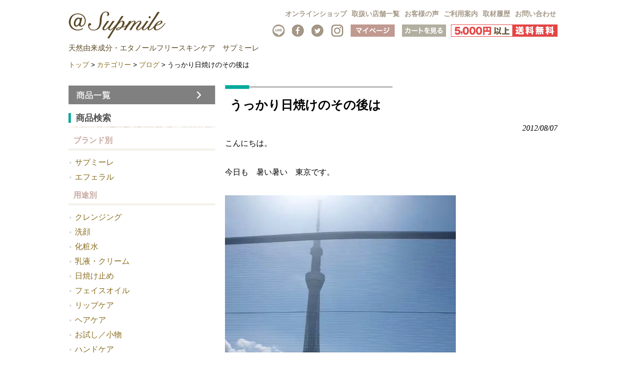

--- FILE ---
content_type: text/html; charset=UTF-8
request_url: https://www.r-b-g.jp/2012/08/07/%E3%81%86%E3%81%A3%E3%81%8B%E3%82%8A%E6%97%A5%E7%84%BC%E3%81%91%E3%81%AE%E3%81%9D%E3%81%AE%E5%BE%8C%E3%81%AF/
body_size: 18303
content:

<!DOCTYPE html>
<html dir="ltr" lang="ja" prefix="og: https://ogp.me/ns#">
<head>
<meta charset="UTF-8">


<!-- ↓スマートフォン以外のviewport -->
<meta content="device-width" name="viewport">
<!-- ↑スマートフォン以外のviewport -->


<!--meta name="description" content="< ?php echo trim(wp_title('', false)); if(wp_title('', false)) { echo ' - '; } bloginfo('description'); ?>"-->

<link rel="profile" href="http://gmpg.org/xfn/11">
<link rel="stylesheet" type="text/css" media="all" href="https://www.r-b-g.jp/wp-content/themes/responsive_037/style.css">
<link rel="pingback" href="https://www.r-b-g.jp/xmlrpc.php">
<link href="https://fonts.googleapis.com/css?family=Mr+Dafoe|Quando" rel="stylesheet">
<!--[if lt IE 9]>
<script src="https://www.r-b-g.jp/wp-content/themes/responsive_037/js/html5.js"></script>
<script src="https://www.r-b-g.jp/wp-content/themes/responsive_037/js/css3-mediaqueries.js"></script>
<![endif]-->
	<style>img:is([sizes="auto" i], [sizes^="auto," i]) { contain-intrinsic-size: 3000px 1500px }</style>
	
		<!-- All in One SEO 4.8.7 - aioseo.com -->
		<title>うっかり日焼けのその後は | 天然由来成分・エタノールフリースキンケア サプミーレ（Supmile)</title>
	<meta name="robots" content="max-image-preview:large" />
	<meta name="author" content="gdf_rbg-writer"/>
	<meta name="keywords" content="ブログ" />
	<link rel="canonical" href="https://www.r-b-g.jp/2012/08/07/%e3%81%86%e3%81%a3%e3%81%8b%e3%82%8a%e6%97%a5%e7%84%bc%e3%81%91%e3%81%ae%e3%81%9d%e3%81%ae%e5%be%8c%e3%81%af/" />
	<meta name="generator" content="All in One SEO (AIOSEO) 4.8.7" />
		<meta property="og:locale" content="ja_JP" />
		<meta property="og:site_name" content="天然由来成分・エタノールフリースキンケア　サプミーレ（Supmile) |" />
		<meta property="og:type" content="article" />
		<meta property="og:title" content="うっかり日焼けのその後は | 天然由来成分・エタノールフリースキンケア サプミーレ（Supmile)" />
		<meta property="og:url" content="https://www.r-b-g.jp/2012/08/07/%e3%81%86%e3%81%a3%e3%81%8b%e3%82%8a%e6%97%a5%e7%84%bc%e3%81%91%e3%81%ae%e3%81%9d%e3%81%ae%e5%be%8c%e3%81%af/" />
		<meta property="article:published_time" content="2012-08-07T02:15:37+00:00" />
		<meta property="article:modified_time" content="2020-05-21T06:16:42+00:00" />
		<meta name="twitter:card" content="summary" />
		<meta name="twitter:title" content="うっかり日焼けのその後は | 天然由来成分・エタノールフリースキンケア サプミーレ（Supmile)" />
		<script type="application/ld+json" class="aioseo-schema">
			{"@context":"https:\/\/schema.org","@graph":[{"@type":"Article","@id":"https:\/\/www.r-b-g.jp\/2012\/08\/07\/%e3%81%86%e3%81%a3%e3%81%8b%e3%82%8a%e6%97%a5%e7%84%bc%e3%81%91%e3%81%ae%e3%81%9d%e3%81%ae%e5%be%8c%e3%81%af\/#article","name":"\u3046\u3063\u304b\u308a\u65e5\u713c\u3051\u306e\u305d\u306e\u5f8c\u306f | \u5929\u7136\u7531\u6765\u6210\u5206\u30fb\u30a8\u30bf\u30ce\u30fc\u30eb\u30d5\u30ea\u30fc\u30b9\u30ad\u30f3\u30b1\u30a2 \u30b5\u30d7\u30df\u30fc\u30ec\uff08Supmile)","headline":"\u3046\u3063\u304b\u308a\u65e5\u713c\u3051\u306e\u305d\u306e\u5f8c\u306f","author":{"@id":"https:\/\/www.r-b-g.jp\/author\/gdf_rbg-writer\/#author"},"publisher":{"@id":"https:\/\/www.r-b-g.jp\/#organization"},"image":{"@type":"ImageObject","url":"https:\/\/www.r-b-g.jp\/wp-content\/uploads\/2020\/05\/t02200295_0472063212121079847.jpg","width":472,"height":632},"datePublished":"2012-08-07T11:15:37+09:00","dateModified":"2020-05-21T15:16:42+09:00","inLanguage":"ja","mainEntityOfPage":{"@id":"https:\/\/www.r-b-g.jp\/2012\/08\/07\/%e3%81%86%e3%81%a3%e3%81%8b%e3%82%8a%e6%97%a5%e7%84%bc%e3%81%91%e3%81%ae%e3%81%9d%e3%81%ae%e5%be%8c%e3%81%af\/#webpage"},"isPartOf":{"@id":"https:\/\/www.r-b-g.jp\/2012\/08\/07\/%e3%81%86%e3%81%a3%e3%81%8b%e3%82%8a%e6%97%a5%e7%84%bc%e3%81%91%e3%81%ae%e3%81%9d%e3%81%ae%e5%be%8c%e3%81%af\/#webpage"},"articleSection":"\u30d6\u30ed\u30b0"},{"@type":"BreadcrumbList","@id":"https:\/\/www.r-b-g.jp\/2012\/08\/07\/%e3%81%86%e3%81%a3%e3%81%8b%e3%82%8a%e6%97%a5%e7%84%bc%e3%81%91%e3%81%ae%e3%81%9d%e3%81%ae%e5%be%8c%e3%81%af\/#breadcrumblist","itemListElement":[{"@type":"ListItem","@id":"https:\/\/www.r-b-g.jp#listItem","position":1,"name":"Home","item":"https:\/\/www.r-b-g.jp","nextItem":{"@type":"ListItem","@id":"https:\/\/www.r-b-g.jp\/category\/%e3%82%ab%e3%83%86%e3%82%b4%e3%83%aa%e3%83%bc\/#listItem","name":"\u30ab\u30c6\u30b4\u30ea\u30fc"}},{"@type":"ListItem","@id":"https:\/\/www.r-b-g.jp\/category\/%e3%82%ab%e3%83%86%e3%82%b4%e3%83%aa%e3%83%bc\/#listItem","position":2,"name":"\u30ab\u30c6\u30b4\u30ea\u30fc","item":"https:\/\/www.r-b-g.jp\/category\/%e3%82%ab%e3%83%86%e3%82%b4%e3%83%aa%e3%83%bc\/","nextItem":{"@type":"ListItem","@id":"https:\/\/www.r-b-g.jp\/category\/%e3%82%ab%e3%83%86%e3%82%b4%e3%83%aa%e3%83%bc\/blog\/#listItem","name":"\u30d6\u30ed\u30b0"},"previousItem":{"@type":"ListItem","@id":"https:\/\/www.r-b-g.jp#listItem","name":"Home"}},{"@type":"ListItem","@id":"https:\/\/www.r-b-g.jp\/category\/%e3%82%ab%e3%83%86%e3%82%b4%e3%83%aa%e3%83%bc\/blog\/#listItem","position":3,"name":"\u30d6\u30ed\u30b0","item":"https:\/\/www.r-b-g.jp\/category\/%e3%82%ab%e3%83%86%e3%82%b4%e3%83%aa%e3%83%bc\/blog\/","nextItem":{"@type":"ListItem","@id":"https:\/\/www.r-b-g.jp\/2012\/08\/07\/%e3%81%86%e3%81%a3%e3%81%8b%e3%82%8a%e6%97%a5%e7%84%bc%e3%81%91%e3%81%ae%e3%81%9d%e3%81%ae%e5%be%8c%e3%81%af\/#listItem","name":"\u3046\u3063\u304b\u308a\u65e5\u713c\u3051\u306e\u305d\u306e\u5f8c\u306f"},"previousItem":{"@type":"ListItem","@id":"https:\/\/www.r-b-g.jp\/category\/%e3%82%ab%e3%83%86%e3%82%b4%e3%83%aa%e3%83%bc\/#listItem","name":"\u30ab\u30c6\u30b4\u30ea\u30fc"}},{"@type":"ListItem","@id":"https:\/\/www.r-b-g.jp\/2012\/08\/07\/%e3%81%86%e3%81%a3%e3%81%8b%e3%82%8a%e6%97%a5%e7%84%bc%e3%81%91%e3%81%ae%e3%81%9d%e3%81%ae%e5%be%8c%e3%81%af\/#listItem","position":4,"name":"\u3046\u3063\u304b\u308a\u65e5\u713c\u3051\u306e\u305d\u306e\u5f8c\u306f","previousItem":{"@type":"ListItem","@id":"https:\/\/www.r-b-g.jp\/category\/%e3%82%ab%e3%83%86%e3%82%b4%e3%83%aa%e3%83%bc\/blog\/#listItem","name":"\u30d6\u30ed\u30b0"}}]},{"@type":"Organization","@id":"https:\/\/www.r-b-g.jp\/#organization","name":"\u5929\u7136\u7531\u6765\u6210\u5206\u30fb\u30a8\u30bf\u30ce\u30fc\u30eb\u30d5\u30ea\u30fc\u30b9\u30ad\u30f3\u30b1\u30a2\u3000\u30b5\u30d7\u30df\u30fc\u30ec\uff08Supmile)","url":"https:\/\/www.r-b-g.jp\/"},{"@type":"Person","@id":"https:\/\/www.r-b-g.jp\/author\/gdf_rbg-writer\/#author","url":"https:\/\/www.r-b-g.jp\/author\/gdf_rbg-writer\/","name":"gdf_rbg-writer","image":{"@type":"ImageObject","@id":"https:\/\/www.r-b-g.jp\/2012\/08\/07\/%e3%81%86%e3%81%a3%e3%81%8b%e3%82%8a%e6%97%a5%e7%84%bc%e3%81%91%e3%81%ae%e3%81%9d%e3%81%ae%e5%be%8c%e3%81%af\/#authorImage","url":"https:\/\/secure.gravatar.com\/avatar\/2c3d04d3c4ec809fec1b950f6f43ae524e3be1c6357573f14246168f596a3f31?s=96&d=mm&r=g","width":96,"height":96,"caption":"gdf_rbg-writer"}},{"@type":"WebPage","@id":"https:\/\/www.r-b-g.jp\/2012\/08\/07\/%e3%81%86%e3%81%a3%e3%81%8b%e3%82%8a%e6%97%a5%e7%84%bc%e3%81%91%e3%81%ae%e3%81%9d%e3%81%ae%e5%be%8c%e3%81%af\/#webpage","url":"https:\/\/www.r-b-g.jp\/2012\/08\/07\/%e3%81%86%e3%81%a3%e3%81%8b%e3%82%8a%e6%97%a5%e7%84%bc%e3%81%91%e3%81%ae%e3%81%9d%e3%81%ae%e5%be%8c%e3%81%af\/","name":"\u3046\u3063\u304b\u308a\u65e5\u713c\u3051\u306e\u305d\u306e\u5f8c\u306f | \u5929\u7136\u7531\u6765\u6210\u5206\u30fb\u30a8\u30bf\u30ce\u30fc\u30eb\u30d5\u30ea\u30fc\u30b9\u30ad\u30f3\u30b1\u30a2 \u30b5\u30d7\u30df\u30fc\u30ec\uff08Supmile)","inLanguage":"ja","isPartOf":{"@id":"https:\/\/www.r-b-g.jp\/#website"},"breadcrumb":{"@id":"https:\/\/www.r-b-g.jp\/2012\/08\/07\/%e3%81%86%e3%81%a3%e3%81%8b%e3%82%8a%e6%97%a5%e7%84%bc%e3%81%91%e3%81%ae%e3%81%9d%e3%81%ae%e5%be%8c%e3%81%af\/#breadcrumblist"},"author":{"@id":"https:\/\/www.r-b-g.jp\/author\/gdf_rbg-writer\/#author"},"creator":{"@id":"https:\/\/www.r-b-g.jp\/author\/gdf_rbg-writer\/#author"},"image":{"@type":"ImageObject","url":"https:\/\/www.r-b-g.jp\/wp-content\/uploads\/2020\/05\/t02200295_0472063212121079847.jpg","@id":"https:\/\/www.r-b-g.jp\/2012\/08\/07\/%e3%81%86%e3%81%a3%e3%81%8b%e3%82%8a%e6%97%a5%e7%84%bc%e3%81%91%e3%81%ae%e3%81%9d%e3%81%ae%e5%be%8c%e3%81%af\/#mainImage","width":472,"height":632},"primaryImageOfPage":{"@id":"https:\/\/www.r-b-g.jp\/2012\/08\/07\/%e3%81%86%e3%81%a3%e3%81%8b%e3%82%8a%e6%97%a5%e7%84%bc%e3%81%91%e3%81%ae%e3%81%9d%e3%81%ae%e5%be%8c%e3%81%af\/#mainImage"},"datePublished":"2012-08-07T11:15:37+09:00","dateModified":"2020-05-21T15:16:42+09:00"},{"@type":"WebSite","@id":"https:\/\/www.r-b-g.jp\/#website","url":"https:\/\/www.r-b-g.jp\/","name":"\u5929\u7136\u6210\u5206100%\u30fb\u5b8c\u5168\u7121\u6dfb\u52a0\u30b9\u30ad\u30f3\u30b1\u30a2\u3000\u30b5\u30d7\u30df\u30fc\u30ec\uff08Supmile)","inLanguage":"ja","publisher":{"@id":"https:\/\/www.r-b-g.jp\/#organization"}}]}
		</script>
		<!-- All in One SEO -->

<script type="text/javascript" id="wpp-js" src="https://www.r-b-g.jp/wp-content/plugins/wordpress-popular-posts/assets/js/wpp.min.js?ver=7.3.3" data-sampling="1" data-sampling-rate="100" data-api-url="https://www.r-b-g.jp/wp-json/wordpress-popular-posts" data-post-id="3776" data-token="db86e16630" data-lang="0" data-debug="0"></script>
<link rel="alternate" type="application/rss+xml" title="天然由来成分・エタノールフリースキンケア　サプミーレ（Supmile) &raquo; うっかり日焼けのその後は のコメントのフィード" href="https://www.r-b-g.jp/2012/08/07/%e3%81%86%e3%81%a3%e3%81%8b%e3%82%8a%e6%97%a5%e7%84%bc%e3%81%91%e3%81%ae%e3%81%9d%e3%81%ae%e5%be%8c%e3%81%af/feed/" />
		<!-- This site uses the Google Analytics by MonsterInsights plugin v9.7.0 - Using Analytics tracking - https://www.monsterinsights.com/ -->
							<script src="//www.googletagmanager.com/gtag/js?id=G-Y6ZWGF3BT2"  data-cfasync="false" data-wpfc-render="false" type="text/javascript" async></script>
			<script data-cfasync="false" data-wpfc-render="false" type="text/javascript">
				var mi_version = '9.7.0';
				var mi_track_user = true;
				var mi_no_track_reason = '';
								var MonsterInsightsDefaultLocations = {"page_location":"https:\/\/www.r-b-g.jp\/2012\/08\/07\/%E3%81%86%E3%81%A3%E3%81%8B%E3%82%8A%E6%97%A5%E7%84%BC%E3%81%91%E3%81%AE%E3%81%9D%E3%81%AE%E5%BE%8C%E3%81%AF\/"};
								if ( typeof MonsterInsightsPrivacyGuardFilter === 'function' ) {
					var MonsterInsightsLocations = (typeof MonsterInsightsExcludeQuery === 'object') ? MonsterInsightsPrivacyGuardFilter( MonsterInsightsExcludeQuery ) : MonsterInsightsPrivacyGuardFilter( MonsterInsightsDefaultLocations );
				} else {
					var MonsterInsightsLocations = (typeof MonsterInsightsExcludeQuery === 'object') ? MonsterInsightsExcludeQuery : MonsterInsightsDefaultLocations;
				}

								var disableStrs = [
										'ga-disable-G-Y6ZWGF3BT2',
									];

				/* Function to detect opted out users */
				function __gtagTrackerIsOptedOut() {
					for (var index = 0; index < disableStrs.length; index++) {
						if (document.cookie.indexOf(disableStrs[index] + '=true') > -1) {
							return true;
						}
					}

					return false;
				}

				/* Disable tracking if the opt-out cookie exists. */
				if (__gtagTrackerIsOptedOut()) {
					for (var index = 0; index < disableStrs.length; index++) {
						window[disableStrs[index]] = true;
					}
				}

				/* Opt-out function */
				function __gtagTrackerOptout() {
					for (var index = 0; index < disableStrs.length; index++) {
						document.cookie = disableStrs[index] + '=true; expires=Thu, 31 Dec 2099 23:59:59 UTC; path=/';
						window[disableStrs[index]] = true;
					}
				}

				if ('undefined' === typeof gaOptout) {
					function gaOptout() {
						__gtagTrackerOptout();
					}
				}
								window.dataLayer = window.dataLayer || [];

				window.MonsterInsightsDualTracker = {
					helpers: {},
					trackers: {},
				};
				if (mi_track_user) {
					function __gtagDataLayer() {
						dataLayer.push(arguments);
					}

					function __gtagTracker(type, name, parameters) {
						if (!parameters) {
							parameters = {};
						}

						if (parameters.send_to) {
							__gtagDataLayer.apply(null, arguments);
							return;
						}

						if (type === 'event') {
														parameters.send_to = monsterinsights_frontend.v4_id;
							var hookName = name;
							if (typeof parameters['event_category'] !== 'undefined') {
								hookName = parameters['event_category'] + ':' + name;
							}

							if (typeof MonsterInsightsDualTracker.trackers[hookName] !== 'undefined') {
								MonsterInsightsDualTracker.trackers[hookName](parameters);
							} else {
								__gtagDataLayer('event', name, parameters);
							}
							
						} else {
							__gtagDataLayer.apply(null, arguments);
						}
					}

					__gtagTracker('js', new Date());
					__gtagTracker('set', {
						'developer_id.dZGIzZG': true,
											});
					if ( MonsterInsightsLocations.page_location ) {
						__gtagTracker('set', MonsterInsightsLocations);
					}
										__gtagTracker('config', 'G-Y6ZWGF3BT2', {"forceSSL":"true","link_attribution":"true"} );
										window.gtag = __gtagTracker;										(function () {
						/* https://developers.google.com/analytics/devguides/collection/analyticsjs/ */
						/* ga and __gaTracker compatibility shim. */
						var noopfn = function () {
							return null;
						};
						var newtracker = function () {
							return new Tracker();
						};
						var Tracker = function () {
							return null;
						};
						var p = Tracker.prototype;
						p.get = noopfn;
						p.set = noopfn;
						p.send = function () {
							var args = Array.prototype.slice.call(arguments);
							args.unshift('send');
							__gaTracker.apply(null, args);
						};
						var __gaTracker = function () {
							var len = arguments.length;
							if (len === 0) {
								return;
							}
							var f = arguments[len - 1];
							if (typeof f !== 'object' || f === null || typeof f.hitCallback !== 'function') {
								if ('send' === arguments[0]) {
									var hitConverted, hitObject = false, action;
									if ('event' === arguments[1]) {
										if ('undefined' !== typeof arguments[3]) {
											hitObject = {
												'eventAction': arguments[3],
												'eventCategory': arguments[2],
												'eventLabel': arguments[4],
												'value': arguments[5] ? arguments[5] : 1,
											}
										}
									}
									if ('pageview' === arguments[1]) {
										if ('undefined' !== typeof arguments[2]) {
											hitObject = {
												'eventAction': 'page_view',
												'page_path': arguments[2],
											}
										}
									}
									if (typeof arguments[2] === 'object') {
										hitObject = arguments[2];
									}
									if (typeof arguments[5] === 'object') {
										Object.assign(hitObject, arguments[5]);
									}
									if ('undefined' !== typeof arguments[1].hitType) {
										hitObject = arguments[1];
										if ('pageview' === hitObject.hitType) {
											hitObject.eventAction = 'page_view';
										}
									}
									if (hitObject) {
										action = 'timing' === arguments[1].hitType ? 'timing_complete' : hitObject.eventAction;
										hitConverted = mapArgs(hitObject);
										__gtagTracker('event', action, hitConverted);
									}
								}
								return;
							}

							function mapArgs(args) {
								var arg, hit = {};
								var gaMap = {
									'eventCategory': 'event_category',
									'eventAction': 'event_action',
									'eventLabel': 'event_label',
									'eventValue': 'event_value',
									'nonInteraction': 'non_interaction',
									'timingCategory': 'event_category',
									'timingVar': 'name',
									'timingValue': 'value',
									'timingLabel': 'event_label',
									'page': 'page_path',
									'location': 'page_location',
									'title': 'page_title',
									'referrer' : 'page_referrer',
								};
								for (arg in args) {
																		if (!(!args.hasOwnProperty(arg) || !gaMap.hasOwnProperty(arg))) {
										hit[gaMap[arg]] = args[arg];
									} else {
										hit[arg] = args[arg];
									}
								}
								return hit;
							}

							try {
								f.hitCallback();
							} catch (ex) {
							}
						};
						__gaTracker.create = newtracker;
						__gaTracker.getByName = newtracker;
						__gaTracker.getAll = function () {
							return [];
						};
						__gaTracker.remove = noopfn;
						__gaTracker.loaded = true;
						window['__gaTracker'] = __gaTracker;
					})();
									} else {
										console.log("");
					(function () {
						function __gtagTracker() {
							return null;
						}

						window['__gtagTracker'] = __gtagTracker;
						window['gtag'] = __gtagTracker;
					})();
									}
			</script>
			
							<!-- / Google Analytics by MonsterInsights -->
		<script type="text/javascript">
/* <![CDATA[ */
window._wpemojiSettings = {"baseUrl":"https:\/\/s.w.org\/images\/core\/emoji\/16.0.1\/72x72\/","ext":".png","svgUrl":"https:\/\/s.w.org\/images\/core\/emoji\/16.0.1\/svg\/","svgExt":".svg","source":{"concatemoji":"https:\/\/www.r-b-g.jp\/wp-includes\/js\/wp-emoji-release.min.js?ver=6.8.2"}};
/*! This file is auto-generated */
!function(s,n){var o,i,e;function c(e){try{var t={supportTests:e,timestamp:(new Date).valueOf()};sessionStorage.setItem(o,JSON.stringify(t))}catch(e){}}function p(e,t,n){e.clearRect(0,0,e.canvas.width,e.canvas.height),e.fillText(t,0,0);var t=new Uint32Array(e.getImageData(0,0,e.canvas.width,e.canvas.height).data),a=(e.clearRect(0,0,e.canvas.width,e.canvas.height),e.fillText(n,0,0),new Uint32Array(e.getImageData(0,0,e.canvas.width,e.canvas.height).data));return t.every(function(e,t){return e===a[t]})}function u(e,t){e.clearRect(0,0,e.canvas.width,e.canvas.height),e.fillText(t,0,0);for(var n=e.getImageData(16,16,1,1),a=0;a<n.data.length;a++)if(0!==n.data[a])return!1;return!0}function f(e,t,n,a){switch(t){case"flag":return n(e,"\ud83c\udff3\ufe0f\u200d\u26a7\ufe0f","\ud83c\udff3\ufe0f\u200b\u26a7\ufe0f")?!1:!n(e,"\ud83c\udde8\ud83c\uddf6","\ud83c\udde8\u200b\ud83c\uddf6")&&!n(e,"\ud83c\udff4\udb40\udc67\udb40\udc62\udb40\udc65\udb40\udc6e\udb40\udc67\udb40\udc7f","\ud83c\udff4\u200b\udb40\udc67\u200b\udb40\udc62\u200b\udb40\udc65\u200b\udb40\udc6e\u200b\udb40\udc67\u200b\udb40\udc7f");case"emoji":return!a(e,"\ud83e\udedf")}return!1}function g(e,t,n,a){var r="undefined"!=typeof WorkerGlobalScope&&self instanceof WorkerGlobalScope?new OffscreenCanvas(300,150):s.createElement("canvas"),o=r.getContext("2d",{willReadFrequently:!0}),i=(o.textBaseline="top",o.font="600 32px Arial",{});return e.forEach(function(e){i[e]=t(o,e,n,a)}),i}function t(e){var t=s.createElement("script");t.src=e,t.defer=!0,s.head.appendChild(t)}"undefined"!=typeof Promise&&(o="wpEmojiSettingsSupports",i=["flag","emoji"],n.supports={everything:!0,everythingExceptFlag:!0},e=new Promise(function(e){s.addEventListener("DOMContentLoaded",e,{once:!0})}),new Promise(function(t){var n=function(){try{var e=JSON.parse(sessionStorage.getItem(o));if("object"==typeof e&&"number"==typeof e.timestamp&&(new Date).valueOf()<e.timestamp+604800&&"object"==typeof e.supportTests)return e.supportTests}catch(e){}return null}();if(!n){if("undefined"!=typeof Worker&&"undefined"!=typeof OffscreenCanvas&&"undefined"!=typeof URL&&URL.createObjectURL&&"undefined"!=typeof Blob)try{var e="postMessage("+g.toString()+"("+[JSON.stringify(i),f.toString(),p.toString(),u.toString()].join(",")+"));",a=new Blob([e],{type:"text/javascript"}),r=new Worker(URL.createObjectURL(a),{name:"wpTestEmojiSupports"});return void(r.onmessage=function(e){c(n=e.data),r.terminate(),t(n)})}catch(e){}c(n=g(i,f,p,u))}t(n)}).then(function(e){for(var t in e)n.supports[t]=e[t],n.supports.everything=n.supports.everything&&n.supports[t],"flag"!==t&&(n.supports.everythingExceptFlag=n.supports.everythingExceptFlag&&n.supports[t]);n.supports.everythingExceptFlag=n.supports.everythingExceptFlag&&!n.supports.flag,n.DOMReady=!1,n.readyCallback=function(){n.DOMReady=!0}}).then(function(){return e}).then(function(){var e;n.supports.everything||(n.readyCallback(),(e=n.source||{}).concatemoji?t(e.concatemoji):e.wpemoji&&e.twemoji&&(t(e.twemoji),t(e.wpemoji)))}))}((window,document),window._wpemojiSettings);
/* ]]> */
</script>
<link rel='stylesheet' id='sbi_styles-css' href='https://www.r-b-g.jp/wp-content/plugins/instagram-feed/css/sbi-styles.min.css?ver=6.9.1' type='text/css' media='all' />
<style id='wp-emoji-styles-inline-css' type='text/css'>

	img.wp-smiley, img.emoji {
		display: inline !important;
		border: none !important;
		box-shadow: none !important;
		height: 1em !important;
		width: 1em !important;
		margin: 0 0.07em !important;
		vertical-align: -0.1em !important;
		background: none !important;
		padding: 0 !important;
	}
</style>
<link rel='stylesheet' id='wp-block-library-css' href='https://www.r-b-g.jp/wp-includes/css/dist/block-library/style.min.css?ver=6.8.2' type='text/css' media='all' />
<style id='classic-theme-styles-inline-css' type='text/css'>
/*! This file is auto-generated */
.wp-block-button__link{color:#fff;background-color:#32373c;border-radius:9999px;box-shadow:none;text-decoration:none;padding:calc(.667em + 2px) calc(1.333em + 2px);font-size:1.125em}.wp-block-file__button{background:#32373c;color:#fff;text-decoration:none}
</style>
<style id='global-styles-inline-css' type='text/css'>
:root{--wp--preset--aspect-ratio--square: 1;--wp--preset--aspect-ratio--4-3: 4/3;--wp--preset--aspect-ratio--3-4: 3/4;--wp--preset--aspect-ratio--3-2: 3/2;--wp--preset--aspect-ratio--2-3: 2/3;--wp--preset--aspect-ratio--16-9: 16/9;--wp--preset--aspect-ratio--9-16: 9/16;--wp--preset--color--black: #000000;--wp--preset--color--cyan-bluish-gray: #abb8c3;--wp--preset--color--white: #ffffff;--wp--preset--color--pale-pink: #f78da7;--wp--preset--color--vivid-red: #cf2e2e;--wp--preset--color--luminous-vivid-orange: #ff6900;--wp--preset--color--luminous-vivid-amber: #fcb900;--wp--preset--color--light-green-cyan: #7bdcb5;--wp--preset--color--vivid-green-cyan: #00d084;--wp--preset--color--pale-cyan-blue: #8ed1fc;--wp--preset--color--vivid-cyan-blue: #0693e3;--wp--preset--color--vivid-purple: #9b51e0;--wp--preset--gradient--vivid-cyan-blue-to-vivid-purple: linear-gradient(135deg,rgba(6,147,227,1) 0%,rgb(155,81,224) 100%);--wp--preset--gradient--light-green-cyan-to-vivid-green-cyan: linear-gradient(135deg,rgb(122,220,180) 0%,rgb(0,208,130) 100%);--wp--preset--gradient--luminous-vivid-amber-to-luminous-vivid-orange: linear-gradient(135deg,rgba(252,185,0,1) 0%,rgba(255,105,0,1) 100%);--wp--preset--gradient--luminous-vivid-orange-to-vivid-red: linear-gradient(135deg,rgba(255,105,0,1) 0%,rgb(207,46,46) 100%);--wp--preset--gradient--very-light-gray-to-cyan-bluish-gray: linear-gradient(135deg,rgb(238,238,238) 0%,rgb(169,184,195) 100%);--wp--preset--gradient--cool-to-warm-spectrum: linear-gradient(135deg,rgb(74,234,220) 0%,rgb(151,120,209) 20%,rgb(207,42,186) 40%,rgb(238,44,130) 60%,rgb(251,105,98) 80%,rgb(254,248,76) 100%);--wp--preset--gradient--blush-light-purple: linear-gradient(135deg,rgb(255,206,236) 0%,rgb(152,150,240) 100%);--wp--preset--gradient--blush-bordeaux: linear-gradient(135deg,rgb(254,205,165) 0%,rgb(254,45,45) 50%,rgb(107,0,62) 100%);--wp--preset--gradient--luminous-dusk: linear-gradient(135deg,rgb(255,203,112) 0%,rgb(199,81,192) 50%,rgb(65,88,208) 100%);--wp--preset--gradient--pale-ocean: linear-gradient(135deg,rgb(255,245,203) 0%,rgb(182,227,212) 50%,rgb(51,167,181) 100%);--wp--preset--gradient--electric-grass: linear-gradient(135deg,rgb(202,248,128) 0%,rgb(113,206,126) 100%);--wp--preset--gradient--midnight: linear-gradient(135deg,rgb(2,3,129) 0%,rgb(40,116,252) 100%);--wp--preset--font-size--small: 13px;--wp--preset--font-size--medium: 20px;--wp--preset--font-size--large: 36px;--wp--preset--font-size--x-large: 42px;--wp--preset--spacing--20: 0.44rem;--wp--preset--spacing--30: 0.67rem;--wp--preset--spacing--40: 1rem;--wp--preset--spacing--50: 1.5rem;--wp--preset--spacing--60: 2.25rem;--wp--preset--spacing--70: 3.38rem;--wp--preset--spacing--80: 5.06rem;--wp--preset--shadow--natural: 6px 6px 9px rgba(0, 0, 0, 0.2);--wp--preset--shadow--deep: 12px 12px 50px rgba(0, 0, 0, 0.4);--wp--preset--shadow--sharp: 6px 6px 0px rgba(0, 0, 0, 0.2);--wp--preset--shadow--outlined: 6px 6px 0px -3px rgba(255, 255, 255, 1), 6px 6px rgba(0, 0, 0, 1);--wp--preset--shadow--crisp: 6px 6px 0px rgba(0, 0, 0, 1);}:where(.is-layout-flex){gap: 0.5em;}:where(.is-layout-grid){gap: 0.5em;}body .is-layout-flex{display: flex;}.is-layout-flex{flex-wrap: wrap;align-items: center;}.is-layout-flex > :is(*, div){margin: 0;}body .is-layout-grid{display: grid;}.is-layout-grid > :is(*, div){margin: 0;}:where(.wp-block-columns.is-layout-flex){gap: 2em;}:where(.wp-block-columns.is-layout-grid){gap: 2em;}:where(.wp-block-post-template.is-layout-flex){gap: 1.25em;}:where(.wp-block-post-template.is-layout-grid){gap: 1.25em;}.has-black-color{color: var(--wp--preset--color--black) !important;}.has-cyan-bluish-gray-color{color: var(--wp--preset--color--cyan-bluish-gray) !important;}.has-white-color{color: var(--wp--preset--color--white) !important;}.has-pale-pink-color{color: var(--wp--preset--color--pale-pink) !important;}.has-vivid-red-color{color: var(--wp--preset--color--vivid-red) !important;}.has-luminous-vivid-orange-color{color: var(--wp--preset--color--luminous-vivid-orange) !important;}.has-luminous-vivid-amber-color{color: var(--wp--preset--color--luminous-vivid-amber) !important;}.has-light-green-cyan-color{color: var(--wp--preset--color--light-green-cyan) !important;}.has-vivid-green-cyan-color{color: var(--wp--preset--color--vivid-green-cyan) !important;}.has-pale-cyan-blue-color{color: var(--wp--preset--color--pale-cyan-blue) !important;}.has-vivid-cyan-blue-color{color: var(--wp--preset--color--vivid-cyan-blue) !important;}.has-vivid-purple-color{color: var(--wp--preset--color--vivid-purple) !important;}.has-black-background-color{background-color: var(--wp--preset--color--black) !important;}.has-cyan-bluish-gray-background-color{background-color: var(--wp--preset--color--cyan-bluish-gray) !important;}.has-white-background-color{background-color: var(--wp--preset--color--white) !important;}.has-pale-pink-background-color{background-color: var(--wp--preset--color--pale-pink) !important;}.has-vivid-red-background-color{background-color: var(--wp--preset--color--vivid-red) !important;}.has-luminous-vivid-orange-background-color{background-color: var(--wp--preset--color--luminous-vivid-orange) !important;}.has-luminous-vivid-amber-background-color{background-color: var(--wp--preset--color--luminous-vivid-amber) !important;}.has-light-green-cyan-background-color{background-color: var(--wp--preset--color--light-green-cyan) !important;}.has-vivid-green-cyan-background-color{background-color: var(--wp--preset--color--vivid-green-cyan) !important;}.has-pale-cyan-blue-background-color{background-color: var(--wp--preset--color--pale-cyan-blue) !important;}.has-vivid-cyan-blue-background-color{background-color: var(--wp--preset--color--vivid-cyan-blue) !important;}.has-vivid-purple-background-color{background-color: var(--wp--preset--color--vivid-purple) !important;}.has-black-border-color{border-color: var(--wp--preset--color--black) !important;}.has-cyan-bluish-gray-border-color{border-color: var(--wp--preset--color--cyan-bluish-gray) !important;}.has-white-border-color{border-color: var(--wp--preset--color--white) !important;}.has-pale-pink-border-color{border-color: var(--wp--preset--color--pale-pink) !important;}.has-vivid-red-border-color{border-color: var(--wp--preset--color--vivid-red) !important;}.has-luminous-vivid-orange-border-color{border-color: var(--wp--preset--color--luminous-vivid-orange) !important;}.has-luminous-vivid-amber-border-color{border-color: var(--wp--preset--color--luminous-vivid-amber) !important;}.has-light-green-cyan-border-color{border-color: var(--wp--preset--color--light-green-cyan) !important;}.has-vivid-green-cyan-border-color{border-color: var(--wp--preset--color--vivid-green-cyan) !important;}.has-pale-cyan-blue-border-color{border-color: var(--wp--preset--color--pale-cyan-blue) !important;}.has-vivid-cyan-blue-border-color{border-color: var(--wp--preset--color--vivid-cyan-blue) !important;}.has-vivid-purple-border-color{border-color: var(--wp--preset--color--vivid-purple) !important;}.has-vivid-cyan-blue-to-vivid-purple-gradient-background{background: var(--wp--preset--gradient--vivid-cyan-blue-to-vivid-purple) !important;}.has-light-green-cyan-to-vivid-green-cyan-gradient-background{background: var(--wp--preset--gradient--light-green-cyan-to-vivid-green-cyan) !important;}.has-luminous-vivid-amber-to-luminous-vivid-orange-gradient-background{background: var(--wp--preset--gradient--luminous-vivid-amber-to-luminous-vivid-orange) !important;}.has-luminous-vivid-orange-to-vivid-red-gradient-background{background: var(--wp--preset--gradient--luminous-vivid-orange-to-vivid-red) !important;}.has-very-light-gray-to-cyan-bluish-gray-gradient-background{background: var(--wp--preset--gradient--very-light-gray-to-cyan-bluish-gray) !important;}.has-cool-to-warm-spectrum-gradient-background{background: var(--wp--preset--gradient--cool-to-warm-spectrum) !important;}.has-blush-light-purple-gradient-background{background: var(--wp--preset--gradient--blush-light-purple) !important;}.has-blush-bordeaux-gradient-background{background: var(--wp--preset--gradient--blush-bordeaux) !important;}.has-luminous-dusk-gradient-background{background: var(--wp--preset--gradient--luminous-dusk) !important;}.has-pale-ocean-gradient-background{background: var(--wp--preset--gradient--pale-ocean) !important;}.has-electric-grass-gradient-background{background: var(--wp--preset--gradient--electric-grass) !important;}.has-midnight-gradient-background{background: var(--wp--preset--gradient--midnight) !important;}.has-small-font-size{font-size: var(--wp--preset--font-size--small) !important;}.has-medium-font-size{font-size: var(--wp--preset--font-size--medium) !important;}.has-large-font-size{font-size: var(--wp--preset--font-size--large) !important;}.has-x-large-font-size{font-size: var(--wp--preset--font-size--x-large) !important;}
:where(.wp-block-post-template.is-layout-flex){gap: 1.25em;}:where(.wp-block-post-template.is-layout-grid){gap: 1.25em;}
:where(.wp-block-columns.is-layout-flex){gap: 2em;}:where(.wp-block-columns.is-layout-grid){gap: 2em;}
:root :where(.wp-block-pullquote){font-size: 1.5em;line-height: 1.6;}
</style>
<link rel='stylesheet' id='contact-form-7-css' href='https://www.r-b-g.jp/wp-content/plugins/contact-form-7/includes/css/styles.css?ver=6.1.1' type='text/css' media='all' />
<link rel='stylesheet' id='wordpress-popular-posts-css-css' href='https://www.r-b-g.jp/wp-content/plugins/wordpress-popular-posts/assets/css/wpp.css?ver=7.3.3' type='text/css' media='all' />
<link rel='stylesheet' id='wp-mcm-styles-css' href='https://www.r-b-g.jp/wp-content/plugins/wp-media-category-management/css/wp-mcm-styles.css?ver=2.4.1.1' type='text/css' media='all' />
<link rel='stylesheet' id='wp-pagenavi-css' href='https://www.r-b-g.jp/wp-content/plugins/wp-pagenavi/pagenavi-css.css?ver=2.70' type='text/css' media='all' />
<link rel='stylesheet' id='cyclone-template-style-dark-0-css' href='https://www.r-b-g.jp/wp-content/plugins/cyclone-slider-2/templates/dark/style.css?ver=3.2.0' type='text/css' media='all' />
<link rel='stylesheet' id='cyclone-template-style-default-0-css' href='https://www.r-b-g.jp/wp-content/plugins/cyclone-slider-2/templates/default/style.css?ver=3.2.0' type='text/css' media='all' />
<link rel='stylesheet' id='cyclone-template-style-standard-0-css' href='https://www.r-b-g.jp/wp-content/plugins/cyclone-slider-2/templates/standard/style.css?ver=3.2.0' type='text/css' media='all' />
<link rel='stylesheet' id='cyclone-template-style-thumbnails-0-css' href='https://www.r-b-g.jp/wp-content/plugins/cyclone-slider-2/templates/thumbnails/style.css?ver=3.2.0' type='text/css' media='all' />
<script type="text/javascript" src="https://www.r-b-g.jp/wp-content/plugins/google-analytics-for-wordpress/assets/js/frontend-gtag.min.js?ver=9.7.0" id="monsterinsights-frontend-script-js" async="async" data-wp-strategy="async"></script>
<script data-cfasync="false" data-wpfc-render="false" type="text/javascript" id='monsterinsights-frontend-script-js-extra'>/* <![CDATA[ */
var monsterinsights_frontend = {"js_events_tracking":"true","download_extensions":"doc,pdf,ppt,zip,xls,docx,pptx,xlsx","inbound_paths":"[{\"path\":\"\\\/go\\\/\",\"label\":\"affiliate\"},{\"path\":\"\\\/recommend\\\/\",\"label\":\"affiliate\"}]","home_url":"https:\/\/www.r-b-g.jp","hash_tracking":"false","v4_id":"G-Y6ZWGF3BT2"};/* ]]> */
</script>
<script type="text/javascript" src="https://www.r-b-g.jp/wp-includes/js/jquery/jquery.min.js?ver=3.7.1" id="jquery-core-js"></script>
<script type="text/javascript" src="https://www.r-b-g.jp/wp-includes/js/jquery/jquery-migrate.min.js?ver=3.4.1" id="jquery-migrate-js"></script>
<link rel="https://api.w.org/" href="https://www.r-b-g.jp/wp-json/" /><link rel="alternate" title="JSON" type="application/json" href="https://www.r-b-g.jp/wp-json/wp/v2/posts/3776" /><link rel="EditURI" type="application/rsd+xml" title="RSD" href="https://www.r-b-g.jp/xmlrpc.php?rsd" />
<link rel='shortlink' href='https://www.r-b-g.jp/?p=3776' />
<link rel="alternate" title="oEmbed (JSON)" type="application/json+oembed" href="https://www.r-b-g.jp/wp-json/oembed/1.0/embed?url=https%3A%2F%2Fwww.r-b-g.jp%2F2012%2F08%2F07%2F%25e3%2581%2586%25e3%2581%25a3%25e3%2581%258b%25e3%2582%258a%25e6%2597%25a5%25e7%2584%25bc%25e3%2581%2591%25e3%2581%25ae%25e3%2581%259d%25e3%2581%25ae%25e5%25be%258c%25e3%2581%25af%2F" />
<link rel="alternate" title="oEmbed (XML)" type="text/xml+oembed" href="https://www.r-b-g.jp/wp-json/oembed/1.0/embed?url=https%3A%2F%2Fwww.r-b-g.jp%2F2012%2F08%2F07%2F%25e3%2581%2586%25e3%2581%25a3%25e3%2581%258b%25e3%2582%258a%25e6%2597%25a5%25e7%2584%25bc%25e3%2581%2591%25e3%2581%25ae%25e3%2581%259d%25e3%2581%25ae%25e5%25be%258c%25e3%2581%25af%2F&#038;format=xml" />
<!-- Google Tag Manager -->
<script>(function(w,d,s,l,i){w[l]=w[l]||[];w[l].push({'gtm.start':
new Date().getTime(),event:'gtm.js'});var f=d.getElementsByTagName(s)[0],
j=d.createElement(s),dl=l!='dataLayer'?'&l='+l:'';j.async=true;j.src=
'https://www.googletagmanager.com/gtm.js?id='+i+dl;f.parentNode.insertBefore(j,f);
})(window,document,'script','dataLayer','GTM-T8LMN7Z');</script>
<!-- End Google Tag Manager -->
					<style type="text/css" media="screen">
				/**
				 * Plugin Name: Subtitles
				 * Plugin URI: http://wordpress.org/plugins/subtitles/
				 * Description: Easily add subtitles into your WordPress posts, pages, custom post types, and themes.
				 * Author: We Cobble
				 * Author URI: https://wecobble.com/
				 * Version: 2.2.0
				 * License: GNU General Public License v2 or later
				 * License URI: http://www.gnu.org/licenses/gpl-2.0.html
				 */

				/**
				 * Be explicit about this styling only applying to spans,
				 * since that's the default markup that's returned by
				 * Subtitles. If a developer overrides the default subtitles
				 * markup with another element or class, we don't want to stomp
				 * on that.
				 *
				 * @since 1.0.0
				 */
				span.entry-subtitle {
					display: block; /* Put subtitles on their own line by default. */
					font-size: 0.53333333333333em; /* Sensible scaling. It's assumed that post titles will be wrapped in heading tags. */
				}
				/**
				 * If subtitles are shown in comment areas, we'll hide them by default.
				 *
				 * @since 1.0.5
				 */
				#comments .comments-title span.entry-subtitle {
					display: none;
				}
			</style>            <style id="wpp-loading-animation-styles">@-webkit-keyframes bgslide{from{background-position-x:0}to{background-position-x:-200%}}@keyframes bgslide{from{background-position-x:0}to{background-position-x:-200%}}.wpp-widget-block-placeholder,.wpp-shortcode-placeholder{margin:0 auto;width:60px;height:3px;background:#dd3737;background:linear-gradient(90deg,#dd3737 0%,#571313 10%,#dd3737 100%);background-size:200% auto;border-radius:3px;-webkit-animation:bgslide 1s infinite linear;animation:bgslide 1s infinite linear}</style>
            <noscript><style>.lazyload[data-src]{display:none !important;}</style></noscript><style>.lazyload{background-image:none !important;}.lazyload:before{background-image:none !important;}</style><style>.wp-block-gallery.is-cropped .blocks-gallery-item picture{height:100%;width:100%;}</style><link rel="icon" href="https://www.r-b-g.jp/wp-content/uploads/2022/06/名称未設定-1-120x120.webp" sizes="32x32" />
<link rel="icon" href="https://www.r-b-g.jp/wp-content/uploads/2022/06/名称未設定-1.webp" sizes="192x192" />
<link rel="apple-touch-icon" href="https://www.r-b-g.jp/wp-content/uploads/2022/06/名称未設定-1.webp" />
<meta name="msapplication-TileImage" content="https://www.r-b-g.jp/wp-content/uploads/2022/06/名称未設定-1.webp" />
<!--?php wp_deregister_script('jquery'); wp_head(); ?-->
<script src="https://ajax.googleapis.com/ajax/libs/jquery/1.9.1/jquery.min.js"></script>
<!--サンクスページ-->
<!--サンクスページ-->
</head>
<body>
<!--SP表示固定ナビー-->
<script type="text/javascript">
  $(function(){
    if ((navigator.userAgent.indexOf('iPhone') > 0
      && navigator.userAgent.indexOf('iPad') == -1)
      || navigator.userAgent.indexOf('iPod') > 0
      || navigator.userAgent.indexOf('Android') > 0) {
      var bH = $('.fix_menu_smartphone').height();
      $('body').css('margin-bottom',bH+'px');
    }else{
      $('.fix_menu_smartphone').css('display','none');
    }
  });
</script>
<!--/SP表示固定ナビ-->

<header id="header" role="banner">
<nav id="mainNav" class="screensize3">
    <div class="inner">
    <a class="menu" id="menu"><span>メニューはここをクリック&gt;</span></a>
		<div class="panel">   
    <ul><li id="menu-item-393" class="menu-item menu-item-type-custom menu-item-object-custom"><a href="/products/"><strong>オンラインショップ</strong></a></li>
<li id="menu-item-23" class="menu-item menu-item-type-post_type menu-item-object-page"><a href="https://www.r-b-g.jp/shop/"><strong>取扱い店舗一覧</strong></a></li>
<li id="menu-item-2073" class="menu-item menu-item-type-custom menu-item-object-custom"><a href="/category/voice/"><strong>お客様の声</strong></a></li>
<li id="menu-item-4442" class="menu-item menu-item-type-post_type menu-item-object-page"><a href="https://www.r-b-g.jp/shop-guide/"><strong>ご利用案内</strong></a></li>
<li id="menu-item-3227" class="menu-item menu-item-type-custom menu-item-object-custom"><a href="/category/media/"><strong>取材履歴</strong></a></li>
<li id="menu-item-659" class="menu-item menu-item-type-post_type menu-item-object-page"><a href="https://www.r-b-g.jp/contact/"><strong>お問い合わせ</strong></a></li>
</ul>   
    </div>
    </div>
  </nav>
	<div class="inner">
	  	<a href="https://www.r-b-g.jp/"><picture><source   type="image/webp" data-srcset="https://www.r-b-g.jp/wp-content/themes/responsive_037/images/common/logo.png.webp"><img class="h2img lazyload" src="[data-uri]" data-eio="p" data-src="https://www.r-b-g.jp/wp-content/themes/responsive_037/images/common/logo.png" decoding="async" data-eio-rwidth="382" data-eio-rheight="116"></picture><noscript><img class="h2img" src="https://www.r-b-g.jp/wp-content/themes/responsive_037/images/common/logo.png" data-eio="l"></noscript></a>
        <h1>天然由来成分・エタノールフリースキンケア　<br>サプミーレ</h1>
		<div class="subMenu">
			<ul class="rightBtn">
            	<li><a href="https://line.me/R/ti/p/%40enp2499e" target="_blank"><picture><source   type="image/webp" data-srcset="https://www.r-b-g.jp/wp-content/themes/responsive_037/images/common/header_icon_line.png.webp"><img src="[data-uri]" data-eio="p" data-src="https://www.r-b-g.jp/wp-content/themes/responsive_037/images/common/header_icon_line.png" decoding="async" class="lazyload" data-eio-rwidth="25" data-eio-rheight="25"></picture><noscript><img src="https://www.r-b-g.jp/wp-content/themes/responsive_037/images/common/header_icon_line.png" data-eio="l"></noscript></a></li>
	        	<li><a href="https://www.facebook.com/RBGstaff/" target="_blank"><picture><source   type="image/webp" data-srcset="https://www.r-b-g.jp/wp-content/themes/responsive_037/images/common/header_icon_fb.png.webp"><img src="[data-uri]" data-eio="p" data-src="https://www.r-b-g.jp/wp-content/themes/responsive_037/images/common/header_icon_fb.png" decoding="async" class="lazyload" data-eio-rwidth="25" data-eio-rheight="25"></picture><noscript><img src="https://www.r-b-g.jp/wp-content/themes/responsive_037/images/common/header_icon_fb.png" data-eio="l"></noscript></a></li>
                <li><a href="https://twitter.com/supmile?lang=ja" target="_blank"><picture><source   type="image/webp" data-srcset="https://www.r-b-g.jp/wp-content/themes/responsive_037/images/common/header_icon_tw.png.webp"><img src="[data-uri]" data-eio="p" data-src="https://www.r-b-g.jp/wp-content/themes/responsive_037/images/common/header_icon_tw.png" decoding="async" class="lazyload" data-eio-rwidth="25" data-eio-rheight="25"></picture><noscript><img src="https://www.r-b-g.jp/wp-content/themes/responsive_037/images/common/header_icon_tw.png" data-eio="l"></noscript></a></li>
                <li><a href="https://www.instagram.com/supmile/?hl=ja" target="_blank"><picture><source   type="image/webp" data-srcset="https://www.r-b-g.jp/wp-content/themes/responsive_037/images/common/header_icon_inst.png.webp"><img src="[data-uri]" data-eio="p" data-src="https://www.r-b-g.jp/wp-content/themes/responsive_037/images/common/header_icon_inst.png" decoding="async" class="lazyload" data-eio-rwidth="25" data-eio-rheight="25"></picture><noscript><img src="https://www.r-b-g.jp/wp-content/themes/responsive_037/images/common/header_icon_inst.png" data-eio="l"></noscript></a></li>
                <li><a href="https://www.net-shop.r-b-g.jp/CART/login.php" target="_blank"><picture><source   type="image/webp" data-srcset="https://www.r-b-g.jp/wp-content/themes/responsive_037/images/common/header_icon_mypage.png.webp"><img src="[data-uri]" data-eio="p" data-src="https://www.r-b-g.jp/wp-content/themes/responsive_037/images/common/header_icon_mypage.png" decoding="async" class="lazyload" data-eio-rwidth="90" data-eio-rheight="25"></picture><noscript><img src="https://www.r-b-g.jp/wp-content/themes/responsive_037/images/common/header_icon_mypage.png" data-eio="l"></noscript></a></li>
                <li><a href="https://www.net-shop.r-b-g.jp/CART/cart.php" target="_blank"><picture><source   type="image/webp" data-srcset="https://www.r-b-g.jp/wp-content/themes/responsive_037/images/common/header_icon_cart.png.webp"><img src="[data-uri]" data-eio="p" data-src="https://www.r-b-g.jp/wp-content/themes/responsive_037/images/common/header_icon_cart.png" decoding="async" class="lazyload" data-eio-rwidth="90" data-eio-rheight="25"></picture><noscript><img src="https://www.r-b-g.jp/wp-content/themes/responsive_037/images/common/header_icon_cart.png" data-eio="l"></noscript></a></li>
                <li><picture><source   type="image/webp" data-srcset="https://www.r-b-g.jp/wp-content/themes/responsive_037/images/common/bnr_muryo_2.png.webp"><img src="[data-uri]" data-eio="p" data-src="https://www.r-b-g.jp/wp-content/themes/responsive_037/images/common/bnr_muryo_2.png" decoding="async" class="lazyload" data-eio-rwidth="392" data-eio-rheight="45"></picture><noscript><img src="https://www.r-b-g.jp/wp-content/themes/responsive_037/images/common/bnr_muryo_2.png" data-eio="l"></noscript></li>
	        </ul>
            
		</div>
        
	</div>
        <!--WorldShopping BIZ連携/sta-->
    <script type="text/javascript" charset="UTF-8" async="true" src="https://checkout-api.worldshopping.jp/v1/script?token=r-b-g_jp"></script>
    <!--WorldShopping BIZ連携/end-->
</header>

<!-- SP表示ナビ -->
<div class="screensize4 sp_navi"> 
<ul>
	<li class="longfont"><a href="https://www.r-b-g.jp/">トップ<br><span class="tx_ss">Top</span></a></li>
	<li class="longfont"><a href="https://www.r-b-g.jp/about/">こだわり<br><span class="tx_ss">Concept</span></a></li>
	<li class="longfont"><a href="https://www.r-b-g.jp/beginner-2/">初めての方<br><span class="tx_ss">Beginners</span></a></li>
</ul>
<ul>
	<li class="longfont"><a href="https://www.r-b-g.jp/products/" style="letter-spacing: -0.1em;">オンラインショップ<br><span class="tx_ss">Online-shop</span></a></li>
    <li class="longfont"><a href="https://www.r-b-g.jp/category/voice/">お客様の声<br><span class="tx_ss">Voice</span></a></li>
	<li class="longfont"><a href="https://www.r-b-g.jp/category/media/">取材履歴<br><span class="tx_ss">Media</span></a></li>
</ul>
<ul>
	<li class="longfont"><a href="https://www.r-b-g.jp/purchase/">ご購入の流れ<br><span class="tx_ss">Purchase</span></a></li>
	<li class="longfont"><a href="https://www.r-b-g.jp/shop/">取扱い店舗一覧<br><span class="tx_ss">Shop</span></a></li>
	<li class="longfont"><a href="https://www.r-b-g.jp/contact/">お問い合わせ<br><span class="tx_ss">Contact</span></a></li>
</ul>
</div>
<!-- SP表示ナビ-->


<div id="wrapper">
<!-- パンくず -->
<div class="breadcrumbs"><!-- Breadcrumb NavXT 7.4.1 -->
<span property="itemListElement" typeof="ListItem"><a property="item" typeof="WebPage" title="Go to トップ" href="https://www.r-b-g.jp" class="home"><span property="name">トップ</span></a><meta property="position" content="1"></span> &gt; <span property="itemListElement" typeof="ListItem"><a property="item" typeof="WebPage" title="Go to the カテゴリー category archives." href="https://www.r-b-g.jp/category/%e3%82%ab%e3%83%86%e3%82%b4%e3%83%aa%e3%83%bc/" class="taxonomy category"><span property="name">カテゴリー</span></a><meta property="position" content="2"></span> &gt; <span property="itemListElement" typeof="ListItem"><a property="item" typeof="WebPage" title="Go to the ブログ category archives." href="https://www.r-b-g.jp/category/%e3%82%ab%e3%83%86%e3%82%b4%e3%83%aa%e3%83%bc/blog/" class="taxonomy category"><span property="name">ブログ</span></a><meta property="position" content="3"></span> &gt; <span class="post post-post current-item">うっかり日焼けのその後は</span></div><!-- /パンくず -->
<div id="wrapperInner">

<div id="content" class="post">

		<article id="post-3776" class="content">
		<header>  	
			<h2 class="title first"><span>うっかり日焼けのその後は</span></h2>   
			<p class="dateLabel"><time datetime="2012-08-07">2012/08/07</time></p>
		</header>
	    <div class="post">
			<p>こんにちは。</p>
<p>今日も　暑い暑い　東京です。</p>
<p><picture><source  sizes='(max-width: 472px) 100vw, 472px' type="image/webp" data-srcset="https://www.r-b-g.jp/wp-content/uploads/2020/05/t02200295_0472063212121079847.jpg.webp 472w, https://www.r-b-g.jp/wp-content/uploads/2020/05/t02200295_0472063212121079847-224x300.jpg.webp 224w, https://www.r-b-g.jp/wp-content/uploads/2020/05/t02200295_0472063212121079847-112x150.jpg.webp 112w"><img fetchpriority="high" decoding="async" data-id="3777" src="[data-uri]" alt="" width="472" height="632" class="alignnone size-full wp-image-3777 lazyload"   data-eio="p" data-src="https://www.r-b-g.jp/wp-content/uploads/2020/05/t02200295_0472063212121079847.jpg" data-srcset="https://www.r-b-g.jp/wp-content/uploads/2020/05/t02200295_0472063212121079847.jpg 472w, https://www.r-b-g.jp/wp-content/uploads/2020/05/t02200295_0472063212121079847-224x300.jpg 224w, https://www.r-b-g.jp/wp-content/uploads/2020/05/t02200295_0472063212121079847-112x150.jpg 112w" data-sizes="auto" data-eio-rwidth="472" data-eio-rheight="632" /></picture><noscript><img fetchpriority="high" decoding="async" data-id="3777" src="https://www.r-b-g.jp/wp-content/uploads/2020/05/t02200295_0472063212121079847.jpg" alt="" width="472" height="632" class="alignnone size-full wp-image-3777" srcset="https://www.r-b-g.jp/wp-content/uploads/2020/05/t02200295_0472063212121079847.jpg 472w, https://www.r-b-g.jp/wp-content/uploads/2020/05/t02200295_0472063212121079847-224x300.jpg 224w, https://www.r-b-g.jp/wp-content/uploads/2020/05/t02200295_0472063212121079847-112x150.jpg 112w" sizes="(max-width: 472px) 100vw, 472px" data-eio="l" /></noscript><br />
スカイツリーも　綺麗に見えてま～す。</p>
<p>&nbsp;</p>
<p>うっかり日焼けのその後は</p>
<p>サプミーレの　モイストウォーター で　潤いのあるお肌へ☆</p>
	    </div>
     
	</article>
	<!-- YARPP-->
<div class='yarpp yarpp-related yarpp-related-website yarpp-template-yarpp-template-my-template'>

<div class="related-post">

<div class="ninki post">
<h4>関連Webコンテンツ一覧</h4>
<ul class="wpp-list">
		<li>
	<a href="https://www.r-b-g.jp/2010/01/07/happy-happy%ef%bc%81%ef%bc%81/"><picture><source   type="image/webp" data-srcset="https://www.r-b-g.jp/wp-content/uploads/2019/09/logo-2-150x150.png.webp"><img width="150" height="150" src="[data-uri]" class="attachment-thumbnail size-thumbnail wp-post-image default-featured-img lazyload" alt="" decoding="async" data-eio="p" data-src="https://www.r-b-g.jp/wp-content/uploads/2019/09/logo-2-150x150.png" data-eio-rwidth="150" data-eio-rheight="150" /></picture><noscript><img width="150" height="150" src="https://www.r-b-g.jp/wp-content/uploads/2019/09/logo-2-150x150.png" class="attachment-thumbnail size-thumbnail wp-post-image default-featured-img" alt="" decoding="async" data-eio="l" /></noscript></a>
    <span><a href="https://www.r-b-g.jp/2010/01/07/happy-happy%ef%bc%81%ef%bc%81/">HAPPY HAPPY！！…</a></span>
	</li>
	<li>
	<a href="https://www.r-b-g.jp/2011/04/08/%e2%99%aa%e2%99%aa%e6%84%9f%e8%ac%9d%e2%99%aa%e2%99%aa/"><picture><source   type="image/webp" data-srcset="https://www.r-b-g.jp/wp-content/uploads/2020/04/o0448026311084937788-150x150.png.webp"><img width="150" height="150" src="[data-uri]" class="attachment-thumbnail size-thumbnail wp-post-image lazyload" alt="" decoding="async" data-eio="p" data-src="https://www.r-b-g.jp/wp-content/uploads/2020/04/o0448026311084937788-150x150.png" data-eio-rwidth="150" data-eio-rheight="150" /></picture><noscript><img width="150" height="150" src="https://www.r-b-g.jp/wp-content/uploads/2020/04/o0448026311084937788-150x150.png" class="attachment-thumbnail size-thumbnail wp-post-image" alt="" decoding="async" data-eio="l" /></noscript></a>
    <span><a href="https://www.r-b-g.jp/2011/04/08/%e2%99%aa%e2%99%aa%e6%84%9f%e8%ac%9d%e2%99%aa%e2%99%aa/">♪♪感謝♪♪</a></span>
	</li>
	<li>
	<a href="https://www.r-b-g.jp/2011/08/10/%e6%8a%bd%e9%81%b8%e4%bc%9a%e3%81%ae%e3%82%86%e3%81%8f%e3%81%88/"><picture><source   type="image/webp" data-srcset="https://www.r-b-g.jp/wp-content/uploads/2020/05/o0371056211403048259-150x150.jpg.webp"><img width="150" height="150" src="[data-uri]" class="attachment-thumbnail size-thumbnail wp-post-image lazyload" alt="" decoding="async" data-eio="p" data-src="https://www.r-b-g.jp/wp-content/uploads/2020/05/o0371056211403048259-150x150.jpg" data-eio-rwidth="150" data-eio-rheight="150" /></picture><noscript><img width="150" height="150" src="https://www.r-b-g.jp/wp-content/uploads/2020/05/o0371056211403048259-150x150.jpg" class="attachment-thumbnail size-thumbnail wp-post-image" alt="" decoding="async" data-eio="l" /></noscript></a>
    <span><a href="https://www.r-b-g.jp/2011/08/10/%e6%8a%bd%e9%81%b8%e4%bc%9a%e3%81%ae%e3%82%86%e3%81%8f%e3%81%88/">抽選会のゆくえ</a></span>
	</li>
	<li>
	<a href="https://www.r-b-g.jp/2012/02/08/%e8%87%aa%e7%84%b6%e3%81%ae%e6%81%b5%e3%81%bf26%e7%a8%ae%e3%81%ae%e6%9d%90%e6%96%99%e3%80%80vol-1/"><picture><source   type="image/webp" data-srcset="https://www.r-b-g.jp/wp-content/uploads/2020/05/t02200209_0380036111782065923-150x150.jpg.webp"><img width="150" height="150" src="[data-uri]" class="attachment-thumbnail size-thumbnail wp-post-image lazyload" alt="" decoding="async" data-eio="p" data-src="https://www.r-b-g.jp/wp-content/uploads/2020/05/t02200209_0380036111782065923-150x150.jpg" data-eio-rwidth="150" data-eio-rheight="150" /></picture><noscript><img width="150" height="150" src="https://www.r-b-g.jp/wp-content/uploads/2020/05/t02200209_0380036111782065923-150x150.jpg" class="attachment-thumbnail size-thumbnail wp-post-image" alt="" decoding="async" data-eio="l" /></noscript></a>
    <span><a href="https://www.r-b-g.jp/2012/02/08/%e8%87%aa%e7%84%b6%e3%81%ae%e6%81%b5%e3%81%bf26%e7%a8%ae%e3%81%ae%e6%9d%90%e6%96%99%e3%80%80vol-1/">自然の恵み26種の材料　Vol.1…</a></span>
	</li>
	<li>
	<a href="https://www.r-b-g.jp/2012/05/21/%e8%a6%8b%e3%81%be%e3%81%97%e3%81%9f%e3%81%8b%ef%bc%9f%e3%80%80%e9%bb%84%e9%87%91%e3%81%ae%e3%83%aa%e3%83%b3%e3%82%b0%ef%bc%be%ef%bc%be/"><picture><source   type="image/webp" data-srcset="https://www.r-b-g.jp/wp-content/uploads/2020/05/o0480049411984942824-150x150.jpg.webp"><img width="150" height="150" src="[data-uri]" class="attachment-thumbnail size-thumbnail wp-post-image lazyload" alt="" decoding="async" data-eio="p" data-src="https://www.r-b-g.jp/wp-content/uploads/2020/05/o0480049411984942824-150x150.jpg" data-eio-rwidth="150" data-eio-rheight="150" /></picture><noscript><img width="150" height="150" src="https://www.r-b-g.jp/wp-content/uploads/2020/05/o0480049411984942824-150x150.jpg" class="attachment-thumbnail size-thumbnail wp-post-image" alt="" decoding="async" data-eio="l" /></noscript></a>
    <span><a href="https://www.r-b-g.jp/2012/05/21/%e8%a6%8b%e3%81%be%e3%81%97%e3%81%9f%e3%81%8b%ef%bc%9f%e3%80%80%e9%bb%84%e9%87%91%e3%81%ae%e3%83%aa%e3%83%b3%e3%82%b0%ef%bc%be%ef%bc%be/">見ましたか？　黄金のリング＾＾…</a></span>
	</li>
	<li>
	<a href="https://www.r-b-g.jp/2012/07/27/%e6%9a%91%e3%81%84%e6%9a%91%e3%81%84/"><picture><source   type="image/webp" data-srcset="https://www.r-b-g.jp/wp-content/uploads/2020/05/t02200157_0448032011274334339-150x150.jpg.webp"><img width="150" height="150" src="[data-uri]" class="attachment-thumbnail size-thumbnail wp-post-image lazyload" alt="" decoding="async" data-eio="p" data-src="https://www.r-b-g.jp/wp-content/uploads/2020/05/t02200157_0448032011274334339-150x150.jpg" data-eio-rwidth="150" data-eio-rheight="150" /></picture><noscript><img width="150" height="150" src="https://www.r-b-g.jp/wp-content/uploads/2020/05/t02200157_0448032011274334339-150x150.jpg" class="attachment-thumbnail size-thumbnail wp-post-image" alt="" decoding="async" data-eio="l" /></noscript></a>
    <span><a href="https://www.r-b-g.jp/2012/07/27/%e6%9a%91%e3%81%84%e6%9a%91%e3%81%84/">暑い暑い</a></span>
	</li>
</ul>
</div>
</div>
</div>
<!-- YARPP-->
<!-- 人気記事 -->    
<div class="ninki post">
<h4>人気のWebコンテンツはこちらです</h4>
    <ul class="wpp-list">
<li><a href="https://www.r-b-g.jp/2021/06/11/%e3%83%9e%e3%82%b9%e3%82%af%e8%8d%92%e3%82%8c%e3%81%ae%e6%95%91%e4%b8%96%e4%b8%bb%ef%bc%9f%e3%82%b0%e3%83%aa%e3%83%81%e3%83%ab%e3%83%ac%e3%83%81%e3%83%b3%e9%85%b8%e3%82%b9%e3%83%86%e3%82%a2%e3%83%aa/" title="マスク荒れの救世主？グリチルレチン酸ステアリルとは？" target="_self"><img src="[data-uri]" width="150" height="150" alt="" class="wpp-thumbnail wpp_featured wpp_cached_thumb lazyload" decoding="async" loading="lazy" data-src="https://www.r-b-g.jp/wp-content/uploads/wordpress-popular-posts/5917-featured-150x150.jpg" data-eio-rwidth="150" data-eio-rheight="150"><noscript><img src="https://www.r-b-g.jp/wp-content/uploads/wordpress-popular-posts/5917-featured-150x150.jpg" width="150" height="150" alt="" class="wpp-thumbnail wpp_featured wpp_cached_thumb" decoding="async" loading="lazy" data-eio="l"></noscript></a><span><a href="https://www.r-b-g.jp/2021/06/11/%e3%83%9e%e3%82%b9%e3%82%af%e8%8d%92%e3%82%8c%e3%81%ae%e6%95%91%e4%b8%96%e4%b8%bb%ef%bc%9f%e3%82%b0%e3%83%aa%e3%83%81%e3%83%ab%e3%83%ac%e3%83%81%e3%83%b3%e9%85%b8%e3%82%b9%e3%83%86%e3%82%a2%e3%83%aa/" title="マスク荒れの救世主？グリチルレチン酸ステアリルとは？" class="wpp-post-title" target="_self">マスク荒れの救世主？...</a></span></li>
<li><a href="https://www.r-b-g.jp/shop/" target="_self"><img src="[data-uri]" width="150" height="150" alt="" class="wpp-thumbnail wpp_featured wpp_cached_thumb lazyload" decoding="async" loading="lazy" data-src="https://www.r-b-g.jp/wp-content/uploads/wordpress-popular-posts/14-featured-150x150.png" data-eio-rwidth="150" data-eio-rheight="150"><noscript><img src="https://www.r-b-g.jp/wp-content/uploads/wordpress-popular-posts/14-featured-150x150.png" width="150" height="150" alt="" class="wpp-thumbnail wpp_featured wpp_cached_thumb" decoding="async" loading="lazy" data-eio="l"></noscript></a><span><a href="https://www.r-b-g.jp/shop/" class="wpp-post-title" target="_self">取扱い店舗一覧</a></span></li>
<li><a href="https://www.r-b-g.jp/2023/06/02/%e7%94%b7%e6%80%a7%e3%81%ae%e8%82%8c%e8%8d%92%e3%82%8c%e3%80%80%e5%8e%9f%e5%9b%a0%e3%81%a8%e5%af%be%e7%ad%96/" title="男性の肌荒れ　原因と対策" target="_self"><img src="[data-uri]"  width="150" height="150" alt="" class="wpp-thumbnail wpp_featured wpp_cached_thumb lazyload" decoding="async" loading="lazy" data-src="https://www.r-b-g.jp/wp-content/uploads/wordpress-popular-posts/7324-featured-150x150.jpg" data-srcset="https://www.r-b-g.jp/wp-content/uploads/wordpress-popular-posts/7324-featured-150x150.jpg, https://www.r-b-g.jp/wp-content/uploads/wordpress-popular-posts/7324-featured-150x150@1.5x.jpg 1.5x, https://www.r-b-g.jp/wp-content/uploads/wordpress-popular-posts/7324-featured-150x150@2x.jpg 2x, https://www.r-b-g.jp/wp-content/uploads/wordpress-popular-posts/7324-featured-150x150@2.5x.jpg 2.5x" data-eio-rwidth="150" data-eio-rheight="150"><noscript><img src="https://www.r-b-g.jp/wp-content/uploads/wordpress-popular-posts/7324-featured-150x150.jpg" srcset="https://www.r-b-g.jp/wp-content/uploads/wordpress-popular-posts/7324-featured-150x150.jpg, https://www.r-b-g.jp/wp-content/uploads/wordpress-popular-posts/7324-featured-150x150@1.5x.jpg 1.5x, https://www.r-b-g.jp/wp-content/uploads/wordpress-popular-posts/7324-featured-150x150@2x.jpg 2x, https://www.r-b-g.jp/wp-content/uploads/wordpress-popular-posts/7324-featured-150x150@2.5x.jpg 2.5x" width="150" height="150" alt="" class="wpp-thumbnail wpp_featured wpp_cached_thumb" decoding="async" loading="lazy" data-eio="l"></noscript></a><span><a href="https://www.r-b-g.jp/2023/06/02/%e7%94%b7%e6%80%a7%e3%81%ae%e8%82%8c%e8%8d%92%e3%82%8c%e3%80%80%e5%8e%9f%e5%9b%a0%e3%81%a8%e5%af%be%e7%ad%96/" title="男性の肌荒れ　原因と対策" class="wpp-post-title" target="_self">男性の肌荒れ　原因と...</a></span></li>

</ul></div>
<!-- 人気記事 --> 
	<div class="pagenav">
			<span class="prev"><a href="https://www.r-b-g.jp/2012/08/06/3779/" rel="prev">&laquo; 前のページ</a></span>          
			<span class="next"><a href="https://www.r-b-g.jp/2012/08/10/%e3%83%9e%e3%82%b6%e3%83%bc%e3%82%ba%e3%82%a4%e3%83%99%e3%83%b3%e3%83%88%e3%81%ab%e3%81%a6/" rel="next">次のページ &raquo;</a></span>
	</div>
  
<!-- コンバージョンボタン-->
<div class="center"> 
<p style="margin-bottom: 5px;"><a href="tel:0120184181"><img src="[data-uri]" alt="お電話" data-src="https://www.r-b-g.jp/wp-content/themes/responsive_037/images/banners/cinv_pc_tel.png" decoding="async" class="lazyload" data-eio-rwidth="392" data-eio-rheight="104"><noscript><img src="https://www.r-b-g.jp/wp-content/themes/responsive_037/images/banners/cinv_pc_tel.png" alt="お電話" data-eio="l"></noscript></a></p>
<p><a href="https://www.r-b-g.jp/contact/"><img src="[data-uri]" alt="お問い合わせ" data-src="https://www.r-b-g.jp/wp-content/themes/responsive_037/images/banners/cinv_pc_mail.png" decoding="async" class="lazyload" data-eio-rwidth="392" data-eio-rheight="51"><noscript><img src="https://www.r-b-g.jp/wp-content/themes/responsive_037/images/banners/cinv_pc_mail.png" alt="お問い合わせ" data-eio="l"></noscript></a></p>
</div>
<!-- コンバージョンボタン-->
  

  
	</div><!-- / content -->
  <aside id="sidebar">
        
	<section id="widget_sp_image-27" class="widget widget_sp_image"><a href="/products/" target="_self" class="widget_sp_image-image-link"><picture><source  sizes='(max-width: 513px) 100vw, 513px' type="image/webp" data-srcset="https://www.r-b-g.jp/wp-content/uploads/2020/03/sidebar_link5.png.webp 513w, https://www.r-b-g.jp/wp-content/uploads/2020/03/sidebar_link5-300x39.png.webp 300w, https://www.r-b-g.jp/wp-content/uploads/2020/03/sidebar_link5-150x19.png.webp 150w"><img width="513" height="66" class="attachment-full lazyload" style="max-width: 100%;"   src="[data-uri]" data-eio="p" data-src="https://www.r-b-g.jp/wp-content/uploads/2020/03/sidebar_link5.png" decoding="async" data-srcset="https://www.r-b-g.jp/wp-content/uploads/2020/03/sidebar_link5.png 513w, https://www.r-b-g.jp/wp-content/uploads/2020/03/sidebar_link5-300x39.png 300w, https://www.r-b-g.jp/wp-content/uploads/2020/03/sidebar_link5-150x19.png 150w" data-sizes="auto" data-eio-rwidth="513" data-eio-rheight="66" /></picture><noscript><img width="513" height="66" class="attachment-full" style="max-width: 100%;" srcset="https://www.r-b-g.jp/wp-content/uploads/2020/03/sidebar_link5.png 513w, https://www.r-b-g.jp/wp-content/uploads/2020/03/sidebar_link5-300x39.png 300w, https://www.r-b-g.jp/wp-content/uploads/2020/03/sidebar_link5-150x19.png 150w" sizes="(max-width: 513px) 100vw, 513px" src="https://www.r-b-g.jp/wp-content/uploads/2020/03/sidebar_link5.png" data-eio="l" /></noscript></a></section><section id="custom_html-2" class="widget_text widget widget_custom_html"><h3><span>商品検索</span></h3><div class="textwidget custom-html-widget"><!--　カテゴリーリスト手動出力 -->
<div class="productList toggle--pc">
<h4>ブランド別</h4>
<ul class="catList">
<li><a href="/category_list/supmile/">サプミーレ</a></li>
<li><a href="/category_list/efferal/">エフェラル</a></li>
</ul>

<h4>用途別</h4>
<ul class="catList">
<li><a href="/category_list/cleansing/">クレンジング</a></li>
<li><a href="/category_list/face_wash/">洗顔</a></li>
<li><a href="/category_list/lotion/">化粧水</a></li>
<li><a href="/category_list/cream/">乳液・クリーム</a></li>
<li><a href="/category_list/sunscreen/">日焼け止め</a></li>
<li><a href="/category_list/faceoil/">フェイスオイル</a></li>
<li><a href="/category_list/lips/">リップケア</a></li>
<li><a href="/category_list/hair/">ヘアケア</a></li>
<li><a href="/category_list/trial_item/">お試し／小物</a></li>
<li><a href="/category_list/hand/">ハンドケア</a></li>
<li><a href="/category_list/body_care/">ボディケア</a></li>
<li><a href="/category_list/make/">メイク</a></li>
<!--<li><a href="/category_list/first/">初回限定</a></li>-->
<!--<li><a href="/category_list/season_recommend/">季節のおすすめ</a></li>-->
</ul>
<h4>公式オンラインショップ限定</h4>
<ul class="catList">
<li><a href="/category_list/set/">セット</a></li>
</ul>
<h4>お得な定期便</h4>
<ul class="catList">
<li><a href="/category_list/regularly/">定期便</a></li>
</ul>

</div>
<!--　カテゴリーリスト手動出力 --></div></section><section id="widget_sp_image-2" class="widget widget_sp_image"><a href="/component/" target="_self" class="widget_sp_image-image-link"><picture><source  sizes='(max-width: 513px) 100vw, 513px' type="image/webp" data-srcset="https://www.r-b-g.jp/wp-content/uploads/2020/03/sidebar_link1.png.webp 513w, https://www.r-b-g.jp/wp-content/uploads/2020/03/sidebar_link1-300x39.png.webp 300w, https://www.r-b-g.jp/wp-content/uploads/2020/03/sidebar_link1-150x19.png.webp 150w"><img width="513" height="66" class="attachment-full lazyload" style="max-width: 100%;"   src="[data-uri]" data-eio="p" data-src="https://www.r-b-g.jp/wp-content/uploads/2020/03/sidebar_link1.png" decoding="async" data-srcset="https://www.r-b-g.jp/wp-content/uploads/2020/03/sidebar_link1.png 513w, https://www.r-b-g.jp/wp-content/uploads/2020/03/sidebar_link1-300x39.png 300w, https://www.r-b-g.jp/wp-content/uploads/2020/03/sidebar_link1-150x19.png 150w" data-sizes="auto" data-eio-rwidth="513" data-eio-rheight="66" /></picture><noscript><img width="513" height="66" class="attachment-full" style="max-width: 100%;" srcset="https://www.r-b-g.jp/wp-content/uploads/2020/03/sidebar_link1.png 513w, https://www.r-b-g.jp/wp-content/uploads/2020/03/sidebar_link1-300x39.png 300w, https://www.r-b-g.jp/wp-content/uploads/2020/03/sidebar_link1-150x19.png 150w" sizes="(max-width: 513px) 100vw, 513px" src="https://www.r-b-g.jp/wp-content/uploads/2020/03/sidebar_link1.png" data-eio="l" /></noscript></a></section><section id="widget_sp_image-25" class="widget widget_sp_image"><a href="/staff/" target="_self" class="widget_sp_image-image-link"><picture><source  sizes='(max-width: 513px) 100vw, 513px' type="image/webp" data-srcset="https://www.r-b-g.jp/wp-content/uploads/2020/03/sidebar_link6.png.webp 513w, https://www.r-b-g.jp/wp-content/uploads/2020/03/sidebar_link6-300x39.png.webp 300w, https://www.r-b-g.jp/wp-content/uploads/2020/03/sidebar_link6-150x19.png.webp 150w"><img width="513" height="66" class="attachment-full lazyload" style="max-width: 100%;"   src="[data-uri]" data-eio="p" data-src="https://www.r-b-g.jp/wp-content/uploads/2020/03/sidebar_link6.png" decoding="async" data-srcset="https://www.r-b-g.jp/wp-content/uploads/2020/03/sidebar_link6.png 513w, https://www.r-b-g.jp/wp-content/uploads/2020/03/sidebar_link6-300x39.png 300w, https://www.r-b-g.jp/wp-content/uploads/2020/03/sidebar_link6-150x19.png 150w" data-sizes="auto" data-eio-rwidth="513" data-eio-rheight="66" /></picture><noscript><img width="513" height="66" class="attachment-full" style="max-width: 100%;" srcset="https://www.r-b-g.jp/wp-content/uploads/2020/03/sidebar_link6.png 513w, https://www.r-b-g.jp/wp-content/uploads/2020/03/sidebar_link6-300x39.png 300w, https://www.r-b-g.jp/wp-content/uploads/2020/03/sidebar_link6-150x19.png 150w" sizes="(max-width: 513px) 100vw, 513px" src="https://www.r-b-g.jp/wp-content/uploads/2020/03/sidebar_link6.png" data-eio="l" /></noscript></a></section><section id="widget_sp_image-3" class="widget widget_sp_image"><a href="/qa/" target="_self" class="widget_sp_image-image-link"><picture><source  sizes='(max-width: 513px) 100vw, 513px' type="image/webp" data-srcset="https://www.r-b-g.jp/wp-content/uploads/2020/03/sidebar_link2.png.webp 513w, https://www.r-b-g.jp/wp-content/uploads/2020/03/sidebar_link2-300x39.png.webp 300w, https://www.r-b-g.jp/wp-content/uploads/2020/03/sidebar_link2-150x19.png.webp 150w"><img width="513" height="66" class="attachment-full lazyload" style="max-width: 100%;"   src="[data-uri]" data-eio="p" data-src="https://www.r-b-g.jp/wp-content/uploads/2020/03/sidebar_link2.png" decoding="async" data-srcset="https://www.r-b-g.jp/wp-content/uploads/2020/03/sidebar_link2.png 513w, https://www.r-b-g.jp/wp-content/uploads/2020/03/sidebar_link2-300x39.png 300w, https://www.r-b-g.jp/wp-content/uploads/2020/03/sidebar_link2-150x19.png 150w" data-sizes="auto" data-eio-rwidth="513" data-eio-rheight="66" /></picture><noscript><img width="513" height="66" class="attachment-full" style="max-width: 100%;" srcset="https://www.r-b-g.jp/wp-content/uploads/2020/03/sidebar_link2.png 513w, https://www.r-b-g.jp/wp-content/uploads/2020/03/sidebar_link2-300x39.png 300w, https://www.r-b-g.jp/wp-content/uploads/2020/03/sidebar_link2-150x19.png 150w" sizes="(max-width: 513px) 100vw, 513px" src="https://www.r-b-g.jp/wp-content/uploads/2020/03/sidebar_link2.png" data-eio="l" /></noscript></a></section><section id="widget_sp_image-24" class="widget widget_sp_image"><a href="/link/" target="_self" class="widget_sp_image-image-link"><picture><source  sizes='(max-width: 513px) 100vw, 513px' type="image/webp" data-srcset="https://www.r-b-g.jp/wp-content/uploads/2020/03/sidebar_link3.png.webp 513w, https://www.r-b-g.jp/wp-content/uploads/2020/03/sidebar_link3-300x39.png.webp 300w, https://www.r-b-g.jp/wp-content/uploads/2020/03/sidebar_link3-150x19.png.webp 150w"><img width="513" height="66" class="attachment-full lazyload" style="max-width: 100%;"   src="[data-uri]" data-eio="p" data-src="https://www.r-b-g.jp/wp-content/uploads/2020/03/sidebar_link3.png" decoding="async" data-srcset="https://www.r-b-g.jp/wp-content/uploads/2020/03/sidebar_link3.png 513w, https://www.r-b-g.jp/wp-content/uploads/2020/03/sidebar_link3-300x39.png 300w, https://www.r-b-g.jp/wp-content/uploads/2020/03/sidebar_link3-150x19.png 150w" data-sizes="auto" data-eio-rwidth="513" data-eio-rheight="66" /></picture><noscript><img width="513" height="66" class="attachment-full" style="max-width: 100%;" srcset="https://www.r-b-g.jp/wp-content/uploads/2020/03/sidebar_link3.png 513w, https://www.r-b-g.jp/wp-content/uploads/2020/03/sidebar_link3-300x39.png 300w, https://www.r-b-g.jp/wp-content/uploads/2020/03/sidebar_link3-150x19.png 150w" sizes="(max-width: 513px) 100vw, 513px" src="https://www.r-b-g.jp/wp-content/uploads/2020/03/sidebar_link3.png" data-eio="l" /></noscript></a></section><section id="categories-2" class="widget widget_categories"><h3><span>コンテンツ・カテゴリー一覧</span></h3>
			<ul>
					<li class="cat-item cat-item-1"><a href="https://www.r-b-g.jp/category/%e3%82%ab%e3%83%86%e3%82%b4%e3%83%aa%e3%83%bc/">カテゴリー</a>
<ul class='children'>
	<li class="cat-item cat-item-5"><a href="https://www.r-b-g.jp/category/%e3%82%ab%e3%83%86%e3%82%b4%e3%83%aa%e3%83%bc/event/">イベント</a>
</li>
	<li class="cat-item cat-item-23"><a href="https://www.r-b-g.jp/category/%e3%82%ab%e3%83%86%e3%82%b4%e3%83%aa%e3%83%bc/voice/">お客様の声一覧</a>
</li>
	<li class="cat-item cat-item-3"><a href="https://www.r-b-g.jp/category/%e3%82%ab%e3%83%86%e3%82%b4%e3%83%aa%e3%83%bc/news/">お知らせ</a>
</li>
	<li class="cat-item cat-item-40"><a href="https://www.r-b-g.jp/category/%e3%82%ab%e3%83%86%e3%82%b4%e3%83%aa%e3%83%bc/blog/">ブログ</a>
</li>
	<li class="cat-item cat-item-4"><a href="https://www.r-b-g.jp/category/%e3%82%ab%e3%83%86%e3%82%b4%e3%83%aa%e3%83%bc/media/">取材履歴</a>
</li>
</ul>
</li>
			</ul>

			</section><section id="widget_sp_image-26" class="widget widget_sp_image"><a href="/products_member/" target="_self" class="widget_sp_image-image-link"><picture><source  sizes='(max-width: 7860px) 100vw, 7860px' type="image/webp" data-srcset="https://www.r-b-g.jp/wp-content/uploads/2019/04/banner-supmile_L-1.jpg.webp 7860w, https://www.r-b-g.jp/wp-content/uploads/2019/04/banner-supmile_L-1-300x93.jpg.webp 300w, https://www.r-b-g.jp/wp-content/uploads/2019/04/banner-supmile_L-1-768x237.jpg.webp 768w, https://www.r-b-g.jp/wp-content/uploads/2019/04/banner-supmile_L-1-1024x316.jpg.webp 1024w, https://www.r-b-g.jp/wp-content/uploads/2019/04/banner-supmile_L-1-150x46.jpg.webp 150w"><img width="7860" height="2427" class="attachment-full lazyload" style="max-width: 100%;"   src="[data-uri]" data-eio="p" data-src="https://www.r-b-g.jp/wp-content/uploads/2019/04/banner-supmile_L-1.jpg" decoding="async" data-srcset="https://www.r-b-g.jp/wp-content/uploads/2019/04/banner-supmile_L-1.jpg 7860w, https://www.r-b-g.jp/wp-content/uploads/2019/04/banner-supmile_L-1-300x93.jpg 300w, https://www.r-b-g.jp/wp-content/uploads/2019/04/banner-supmile_L-1-768x237.jpg 768w, https://www.r-b-g.jp/wp-content/uploads/2019/04/banner-supmile_L-1-1024x316.jpg 1024w, https://www.r-b-g.jp/wp-content/uploads/2019/04/banner-supmile_L-1-150x46.jpg 150w" data-sizes="auto" data-eio-rwidth="7860" data-eio-rheight="2427" /></picture><noscript><img width="7860" height="2427" class="attachment-full" style="max-width: 100%;" srcset="https://www.r-b-g.jp/wp-content/uploads/2019/04/banner-supmile_L-1.jpg 7860w, https://www.r-b-g.jp/wp-content/uploads/2019/04/banner-supmile_L-1-300x93.jpg 300w, https://www.r-b-g.jp/wp-content/uploads/2019/04/banner-supmile_L-1-768x237.jpg 768w, https://www.r-b-g.jp/wp-content/uploads/2019/04/banner-supmile_L-1-1024x316.jpg 1024w, https://www.r-b-g.jp/wp-content/uploads/2019/04/banner-supmile_L-1-150x46.jpg 150w" sizes="(max-width: 7860px) 100vw, 7860px" src="https://www.r-b-g.jp/wp-content/uploads/2019/04/banner-supmile_L-1.jpg" data-eio="l" /></noscript></a></section> 
 
<!-- コンバージョンボタン-->
<div class="sidebar-conv">
<p><a href="tel:0120184181"><img src="[data-uri]" alt="お電話" data-src="https://www.r-b-g.jp/wp-content/themes/responsive_037/images/banners/cinv_pc_tel.png" decoding="async" class="lazyload" data-eio-rwidth="392" data-eio-rheight="104"><noscript><img src="https://www.r-b-g.jp/wp-content/themes/responsive_037/images/banners/cinv_pc_tel.png" alt="お電話" data-eio="l"></noscript></a></p>
<p><a href="https://www.r-b-g.jp/contact/"><img src="[data-uri]" alt="お問い合わせ" data-src="https://www.r-b-g.jp/wp-content/themes/responsive_037/images/banners/cinv_pc_mail.png" decoding="async" class="lazyload" data-eio-rwidth="392" data-eio-rheight="51"><noscript><img src="https://www.r-b-g.jp/wp-content/themes/responsive_037/images/banners/cinv_pc_mail.png" alt="お問い合わせ" data-eio="l"></noscript></a></p>
</div>
<!-- コンバージョンボタン-->


 
</aside></div>
<!-- / wrapperInner -->
</div>
<!-- / wrapper -->
 
<footer id="footer">
	<div class="screensize4"> 
	  <nav id="mainNav">
	    <div class="inner">
	    <ul><li id="menu-item-3228" class="menu-item menu-item-type-custom menu-item-object-custom menu-item-3228"><a href="/">トップ</a></li>
<li id="menu-item-3188" class="menu-item menu-item-type-post_type menu-item-object-page menu-item-3188"><a href="https://www.r-b-g.jp/beginner-2/">初めての方</a></li>
<li id="menu-item-1833" class="menu-item menu-item-type-post_type menu-item-object-page menu-item-1833"><a href="https://www.r-b-g.jp/about/">サプミーレコンセプト</a></li>
<li id="menu-item-1834" class="menu-item menu-item-type-post_type menu-item-object-page menu-item-1834"><a href="https://www.r-b-g.jp/about_efferal/">エフェラルコンセプト</a></li>
<li id="menu-item-1836" class="menu-item menu-item-type-custom menu-item-object-custom menu-item-1836"><a href="/products/">商品一覧</a></li>
<li id="menu-item-414" class="menu-item menu-item-type-post_type menu-item-object-page menu-item-414"><a href="https://www.r-b-g.jp/vision_en/vision/">会社概要</a></li>
<li id="menu-item-413" class="menu-item menu-item-type-post_type menu-item-object-page menu-item-413"><a href="https://www.r-b-g.jp/shop/">取扱い店舗一覧</a></li>
<li id="menu-item-1837" class="menu-item menu-item-type-post_type menu-item-object-page menu-item-1837"><a href="https://www.r-b-g.jp/purchase/">ご購入の流れ</a></li>
<li id="menu-item-1838" class="menu-item menu-item-type-post_type menu-item-object-page menu-item-1838"><a href="https://www.r-b-g.jp/components/">成分表</a></li>
<li id="menu-item-1839" class="menu-item menu-item-type-post_type menu-item-object-page menu-item-1839"><a href="https://www.r-b-g.jp/interview/">取材希望</a></li>
<li id="menu-item-1840" class="menu-item menu-item-type-post_type menu-item-object-page menu-item-1840"><a href="https://www.r-b-g.jp/agency/">代理店希望</a></li>
<li id="menu-item-1841" class="menu-item menu-item-type-post_type menu-item-object-page menu-item-1841"><a href="https://www.r-b-g.jp/?page_id=655">スタッフ紹介</a></li>
<li id="menu-item-1842" class="menu-item menu-item-type-post_type menu-item-object-page menu-item-1842"><a href="https://www.r-b-g.jp/link/">リンク一覧</a></li>
<li id="menu-item-417" class="menu-item menu-item-type-post_type menu-item-object-page menu-item-417"><a href="https://www.r-b-g.jp/trouble-dry/">悩み別／乾燥肌</a></li>
<li id="menu-item-418" class="menu-item menu-item-type-post_type menu-item-object-page menu-item-418"><a href="https://www.r-b-g.jp/trouble-sensitive/">悩み別／敏感肌</a></li>
<li id="menu-item-415" class="menu-item menu-item-type-post_type menu-item-object-page menu-item-415"><a href="https://www.r-b-g.jp/trouble-atopic/">悩み別／アトピー</a></li>
<li id="menu-item-416" class="menu-item menu-item-type-post_type menu-item-object-page menu-item-416"><a href="https://www.r-b-g.jp/trouble-acne/">悩み別／ニキビ</a></li>
<li id="menu-item-1843" class="menu-item menu-item-type-custom menu-item-object-custom menu-item-1843"><a href="/category/news/">お知らせ</a></li>
<li id="menu-item-1844" class="menu-item menu-item-type-custom menu-item-object-custom menu-item-1844"><a href="/category/media/">メディア・お知らせ</a></li>
<li id="menu-item-1845" class="menu-item menu-item-type-custom menu-item-object-custom menu-item-1845"><a href="/category/event/">イベント</a></li>
<li id="menu-item-1846" class="menu-item menu-item-type-custom menu-item-object-custom menu-item-1846"><a href="/category_list/season_recommend/">季節のおすすめ</a></li>
<li id="menu-item-1847" class="menu-item menu-item-type-custom menu-item-object-custom menu-item-1847"><a href="/category/blog/">ブログ</a></li>
<li id="menu-item-1848" class="menu-item menu-item-type-custom menu-item-object-custom menu-item-1848"><a href="https://cart4.shopserve.jp/r-b-g.fe/login.php?_ga=2.106043392.2075302594.1571195150-1658994752.1570789208">マイページ</a></li>
<li id="menu-item-1849" class="menu-item menu-item-type-custom menu-item-object-custom menu-item-1849"><a href="https://cart4.shopserve.jp/r-b-g.fe/cart.php?_ga=2.106495872.2075302594.1571195150-1658994752.1570789208">カートを見る</a></li>
<li id="menu-item-420" class="menu-item menu-item-type-post_type menu-item-object-page menu-item-420"><a href="https://www.r-b-g.jp/contact/">お問い合わせ</a></li>
</ul>	    </div>
	  </nav>
	</div>
    <div class="screensize3"> 
	  <div class="footerLink">
		<div class="footerLinkInnner">
        	<div class="logoImg"></div>
            <div class="linkArea">
           	<div class="linkBox">
                	<p class="title">コンテンツ</a></p>
                    <ul class="footNav">
                        <li><a href="https://www.r-b-g.jp/">トップ</a></li>
                    	<li><a href="https://www.r-b-g.jp/beginner-2/">初めての方</a></li>
                        <li><a href="https://www.r-b-g.jp/about/">サプミーレブランドコンセプト</a></li>
                        <li><a href="https://www.r-b-g.jp/about_efferal/">エフェラルブランドコンセプト</a></li>
                        <li><a href="https://www.r-b-g.jp/products/">商品一覧</a></li>
                        <li><a href="https://www.r-b-g.jp/category_list/season_recommend/">季節のおすすめ</a></li>
                        <li><a href="https://www.r-b-g.jp/component/">成分表</a></li>
                        <li><a href="https://www.r-b-g.jp/shop/">取扱い店舗一覧</a></li>
                        <li><a href="https://www.r-b-g.jp/staff/">スタッフ紹介</a></li>
                        <li><a href="https://www.r-b-g.jp/purchase/">ご購入の流れ</a></li>
                        <li><a href="https://www.r-b-g.jp/vision/">会社概要</a></li>
                        <li><a href="https://www.r-b-g.jp/link/">リンク一覧</a></li>
                        <li><a href="https://www.r-b-g.jp/navi/">サイトマップ</a></li>
                    </ul>

                </div>
            	<div class="linkBox">
                	<p class="title">悩み別</p>
                    <ul class="footNav">
                    	<li><a href="https://www.r-b-g.jp/trouble-dry/">乾燥肌</a></li>
                        <li><a href="https://www.r-b-g.jp/trouble-sensitive/">敏感肌</a></li>
                        <li><a href="https://www.r-b-g.jp/trouble-atopic/">アトピー</a></li>
                        <li><a href="https://www.r-b-g.jp/trouble-acne/">ニキビ</a></li>
                    </ul>
                	<p class="title">その他</p>
                    <ul class="footNav">
                    	<li><a href="https://www.r-b-g.jp/category/news/">お知らせ</a></li>
                        <li><a href="https://www.r-b-g.jp/category/media/">取材履歴</a></li>
                        <li><a href="https://www.r-b-g.jp/category/event/">イベント</a></li>
                        <li><a href="https://www.r-b-g.jp/category/blog/">ブログ</a></li>
                    </ul>
                </div>
            	<div class="linkBox">
                	<p class="title">お客様情報</p>
                    <ul class="footNav">
                    	<li><a href="https://www.net-shop.r-b-g.jp/CART/login.php" target="_blank">マイページ</a></li>
                    	<li><a href="https://www.net-shop.r-b-g.jp/CART/cart.php" target="_blank">カートを見る</a></li>
                    </ul>
                	<p class="title">お問い合わせ</p>
                    <ul class="footNav">
                    	<li><a href="https://www.r-b-g.jp/contact/">商品に関するお問い合わせ</a></li>
                    	<li><a href="https://www.r-b-g.jp/interview/">取材希望のお問い合わせ</a></li>
                    	<li><a href="https://www.r-b-g.jp/agency/">代理店希望のお問い合わせ</a></li>
                    </ul>
                </div>
            </div>
        </div>
	  </div>
	</div>
</footer>
<!-- / footer -->
<p class="footerOtherLink"><a href="https://www.r-b-g.jp/tokusyo/">特定商取引法に関する表記</a><a href="https://www.r-b-g.jp/qa/">Q&amp;A</a><a href="https://www.r-b-g.jp/vision_en/">英語</a><a href="https://www.r-b-g.jp/privacy/">プライバシーポリシー</a></p>
<p class="footerRogo"><a href="https://www.r-b-g.jp/"><picture><source   type="image/webp" data-srcset="https://www.r-b-g.jp/wp-content/themes/responsive_037/images/common/logo.png.webp"><img src="[data-uri]" data-eio="p" data-src="https://www.r-b-g.jp/wp-content/themes/responsive_037/images/common/logo.png" decoding="async" class="lazyload" data-eio-rwidth="382" data-eio-rheight="116"></picture><noscript><img src="https://www.r-b-g.jp/wp-content/themes/responsive_037/images/common/logo.png" data-eio="l"></noscript></a></p>
<p id="copyright">Copyright &copy; 2010 R.B.G Co., Ltd.</p>
<script type="speculationrules">
{"prefetch":[{"source":"document","where":{"and":[{"href_matches":"\/*"},{"not":{"href_matches":["\/wp-*.php","\/wp-admin\/*","\/wp-content\/uploads\/*","\/wp-content\/*","\/wp-content\/plugins\/*","\/wp-content\/themes\/responsive_037\/*","\/*\\?(.+)"]}},{"not":{"selector_matches":"a[rel~=\"nofollow\"]"}},{"not":{"selector_matches":".no-prefetch, .no-prefetch a"}}]},"eagerness":"conservative"}]}
</script>
<!-- Google Tag Manager (noscript) -->
<noscript><iframe src="https://www.googletagmanager.com/ns.html?id=GTM-T8LMN7Z"
height="0" width="0" style="display:none;visibility:hidden"></iframe></noscript>
<!-- End Google Tag Manager (noscript) -->
		<!-- Instagram Feed JS -->
<script type="text/javascript">
var sbiajaxurl = "https://www.r-b-g.jp/wp-admin/admin-ajax.php";
</script>
<link rel='stylesheet' id='yarppRelatedCss-css' href='https://www.r-b-g.jp/wp-content/plugins/yet-another-related-posts-plugin/style/related.css?ver=5.30.11' type='text/css' media='all' />
<script type="text/javascript" id="eio-lazy-load-js-before">
/* <![CDATA[ */
var eio_lazy_vars = {"exactdn_domain":"","skip_autoscale":0,"threshold":0,"use_dpr":1};
/* ]]> */
</script>
<script type="text/javascript" src="https://www.r-b-g.jp/wp-content/plugins/ewww-image-optimizer/includes/lazysizes.min.js?ver=821" id="eio-lazy-load-js" async="async" data-wp-strategy="async"></script>
<script type="text/javascript" src="https://www.r-b-g.jp/wp-includes/js/dist/hooks.min.js?ver=4d63a3d491d11ffd8ac6" id="wp-hooks-js"></script>
<script type="text/javascript" src="https://www.r-b-g.jp/wp-includes/js/dist/i18n.min.js?ver=5e580eb46a90c2b997e6" id="wp-i18n-js"></script>
<script type="text/javascript" id="wp-i18n-js-after">
/* <![CDATA[ */
wp.i18n.setLocaleData( { 'text direction\u0004ltr': [ 'ltr' ] } );
/* ]]> */
</script>
<script type="text/javascript" src="https://www.r-b-g.jp/wp-content/plugins/contact-form-7/includes/swv/js/index.js?ver=6.1.1" id="swv-js"></script>
<script type="text/javascript" id="contact-form-7-js-translations">
/* <![CDATA[ */
( function( domain, translations ) {
	var localeData = translations.locale_data[ domain ] || translations.locale_data.messages;
	localeData[""].domain = domain;
	wp.i18n.setLocaleData( localeData, domain );
} )( "contact-form-7", {"translation-revision-date":"2025-08-05 08:50:03+0000","generator":"GlotPress\/4.0.1","domain":"messages","locale_data":{"messages":{"":{"domain":"messages","plural-forms":"nplurals=1; plural=0;","lang":"ja_JP"},"This contact form is placed in the wrong place.":["\u3053\u306e\u30b3\u30f3\u30bf\u30af\u30c8\u30d5\u30a9\u30fc\u30e0\u306f\u9593\u9055\u3063\u305f\u4f4d\u7f6e\u306b\u7f6e\u304b\u308c\u3066\u3044\u307e\u3059\u3002"],"Error:":["\u30a8\u30e9\u30fc:"]}},"comment":{"reference":"includes\/js\/index.js"}} );
/* ]]> */
</script>
<script type="text/javascript" id="contact-form-7-js-before">
/* <![CDATA[ */
var wpcf7 = {
    "api": {
        "root": "https:\/\/www.r-b-g.jp\/wp-json\/",
        "namespace": "contact-form-7\/v1"
    }
};
/* ]]> */
</script>
<script type="text/javascript" src="https://www.r-b-g.jp/wp-content/plugins/contact-form-7/includes/js/index.js?ver=6.1.1" id="contact-form-7-js"></script>
<script type="text/javascript" src="https://www.r-b-g.jp/wp-content/plugins/cyclone-slider-2/libs/cycle2/jquery.cycle2.min.js?ver=3.2.0" id="jquery-cycle2-js"></script>
<script type="text/javascript" src="https://www.r-b-g.jp/wp-content/plugins/cyclone-slider-2/libs/cycle2/jquery.cycle2.carousel.min.js?ver=3.2.0" id="jquery-cycle2-carousel-js"></script>
<script type="text/javascript" src="https://www.r-b-g.jp/wp-content/plugins/cyclone-slider-2/libs/cycle2/jquery.cycle2.swipe.min.js?ver=3.2.0" id="jquery-cycle2-swipe-js"></script>
<script type="text/javascript" src="https://www.r-b-g.jp/wp-content/plugins/cyclone-slider-2/libs/cycle2/jquery.cycle2.tile.min.js?ver=3.2.0" id="jquery-cycle2-tile-js"></script>
<script type="text/javascript" src="https://www.r-b-g.jp/wp-content/plugins/cyclone-slider-2/libs/cycle2/jquery.cycle2.video.min.js?ver=3.2.0" id="jquery-cycle2-video-js"></script>
<script type="text/javascript" src="https://www.r-b-g.jp/wp-content/plugins/cyclone-slider-2/templates/dark/script.js?ver=3.2.0" id="cyclone-template-script-dark-0-js"></script>
<script type="text/javascript" src="https://www.r-b-g.jp/wp-content/plugins/cyclone-slider-2/templates/thumbnails/script.js?ver=3.2.0" id="cyclone-template-script-thumbnails-0-js"></script>
<script type="text/javascript" src="https://www.r-b-g.jp/wp-content/plugins/cyclone-slider-2/libs/vimeo-player-js/player.js?ver=3.2.0" id="vimeo-player-js-js"></script>
<script type="text/javascript" src="https://www.r-b-g.jp/wp-content/plugins/cyclone-slider-2/js/client.js?ver=3.2.0" id="cyclone-client-js"></script>

<div class="fix_menu_smartphone screensize4">
<a href="/" ><picture><source   type="image/webp" data-srcset="https://www.r-b-g.jp/wp-content/themes/responsive_037/images/banners/bt_navi01.png.webp"><img src="[data-uri]" alt="お問い合わせ" data-eio="p" data-src="https://www.r-b-g.jp/wp-content/themes/responsive_037/images/banners/bt_navi01.png" decoding="async" class="lazyload" data-eio-rwidth="160" data-eio-rheight="83"></picture><noscript><img src="https://www.r-b-g.jp/wp-content/themes/responsive_037/images/banners/bt_navi01.png" alt="お問い合わせ" data-eio="l"></noscript></a><a href="https://www.r-b-g.jp/navi/"><picture><source   type="image/webp" data-srcset="https://www.r-b-g.jp/wp-content/themes/responsive_037/images/banners/bt_navi02.png.webp"><img src="[data-uri]" data-eio="p" data-src="https://www.r-b-g.jp/wp-content/themes/responsive_037/images/banners/bt_navi02.png" decoding="async" class="lazyload" data-eio-rwidth="160" data-eio-rheight="83"></picture><noscript><img src="https://www.r-b-g.jp/wp-content/themes/responsive_037/images/banners/bt_navi02.png" data-eio="l"></noscript></a><a class="tel-link" href="tel:0120184181" onclick="javascript:goog_report_conversion('tel:0120184181');yahoo_report_conversion(undefined);"><picture><source   type="image/webp" data-srcset="https://www.r-b-g.jp/wp-content/themes/responsive_037/images/banners/bt_navi03.png.webp"><img src="[data-uri]" data-eio="p" data-src="https://www.r-b-g.jp/wp-content/themes/responsive_037/images/banners/bt_navi03.png" decoding="async" class="lazyload" data-eio-rwidth="160" data-eio-rheight="83"></picture><noscript><img src="https://www.r-b-g.jp/wp-content/themes/responsive_037/images/banners/bt_navi03.png" data-eio="l"></noscript></a><a href="https://www.r-b-g.jp/contact/"><picture><source   type="image/webp" data-srcset="https://www.r-b-g.jp/wp-content/themes/responsive_037/images/banners/bt_navi04.png.webp"><img src="[data-uri]" data-eio="p" data-src="https://www.r-b-g.jp/wp-content/themes/responsive_037/images/banners/bt_navi04.png" decoding="async" class="lazyload" data-eio-rwidth="160" data-eio-rheight="83"></picture><noscript><img src="https://www.r-b-g.jp/wp-content/themes/responsive_037/images/banners/bt_navi04.png" data-eio="l"></noscript></a></div>

</body>
</html>